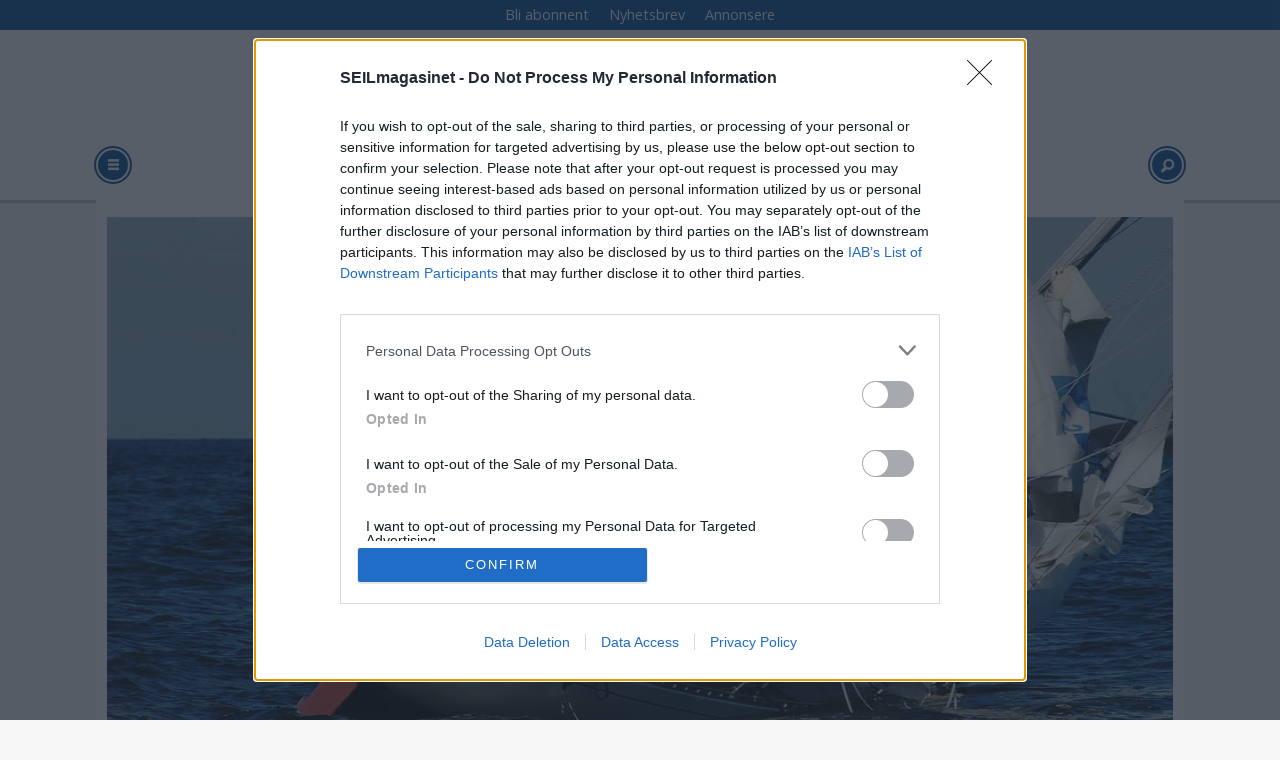

--- FILE ---
content_type: text/html; charset=UTF-8
request_url: https://www.seilmagasinet.no/grunnstoting-navigasjon-og-sjomannskap-redningsselskapet/mange-seilbter-p-grunn-i-sommer/587600
body_size: 25620
content:
<!DOCTYPE html>
<html lang="nb-NO" dir="ltr" class="resp_fonts">

    <head>
                
                <script type="module">
                    import { ClientAPI } from '/view-resources/baseview/public/common/ClientAPI/index.js?v=1768293024-L4';
                    window.labClientAPI = new ClientAPI({
                        pageData: {
                            url: 'https://www.seilmagasinet.no/grunnstoting-navigasjon-og-sjomannskap-redningsselskapet/mange-seilbter-p-grunn-i-sommer/587600',
                            pageType: 'article',
                            pageId: '587600',
                            section: 'navigasjon',
                            title: 'Mange seilb&aring;ter p&aring; grunn i sommer',
                            seotitle: 'Mange seilb&aring;ter p&aring; grunn i sommer',
                            sometitle: 'Mange seilb&aring;ter p&aring; grunn i sommer',
                            description: '&Aring;rets sommer har v&aelig;rt travel for Redningsselskapet. 510 oppdrag p&aring; nasjonal basis utgj&oslash;r en oppgang p&aring; 17 prosent sammenlignet med 2017.',
                            seodescription: '&Aring;rets sommer har v&aelig;rt travel for Redningsselskapet. 510 oppdrag p&aring; nasjonal basis utgj&oslash;r en oppgang p&aring; 17 prosent sammenlignet med 2017.',
                            somedescription: '&Aring;rets sommer har v&aelig;rt travel for Redningsselskapet. 510 oppdrag p&aring; nasjonal basis utgj&oslash;r en oppgang p&aring; 17 prosent sammenlignet med 2017.',
                            device: 'desktop',
                            cmsVersion: '4.2.15',
                            contentLanguage: 'nb-NO',
                            published: '2018-08-15T07:07:00.000Z',
                            tags: ["navigasjon", "grunnstøting", "navigasjon og sjømannskap", "redningsselskapet"],
                            bylines: ["Ole Henrik Nissen-Lie"],
                            site: {
                                domain: 'https://www.seilmagasinet.no',
                                id: '6',
                                alias: 'seilmagasinet'
                            }
                            // Todo: Add paywall info ...
                        },
                        debug: false
                    });
                </script>

                <title>Mange seilb&aring;ter p&aring; grunn i sommer</title>
                <meta name="title" content="Mange seilb&aring;ter p&aring; grunn i sommer">
                <meta name="description" content="&Aring;rets sommer har v&aelig;rt travel for Redningsselskapet. 510 oppdrag p&aring; nasjonal basis utgj&oslash;r en oppgang p&aring; 17 prosent sammenlignet med 2017.">
                <meta http-equiv="Content-Type" content="text/html; charset=utf-8">
                <link rel="canonical" href="https://www.seilmagasinet.no/grunnstoting-navigasjon-og-sjomannskap-redningsselskapet/mange-seilbter-p-grunn-i-sommer/587600">
                <meta name="viewport" content="width=device-width, initial-scale=1">
                
                <meta property="og:type" content="article">
                <meta property="og:title" content="Mange seilb&aring;ter p&aring; grunn i sommer">
                <meta property="og:description" content="&Aring;rets sommer har v&aelig;rt travel for Redningsselskapet. 510 oppdrag p&aring; nasjonal basis utgj&oslash;r en oppgang p&aring; 17 prosent sammenlignet med 2017.">
                <meta property="article:published_time" content="2018-08-15T07:07:00.000Z">
                <meta property="article:modified_time" content="2018-08-15T08:46:23.000Z">
                <meta property="article:author" content="Ole Henrik Nissen-Lie">
                <meta property="article:tag" content="navigasjon">
                <meta property="article:tag" content="grunnstøting">
                <meta property="article:tag" content="navigasjon og sjømannskap">
                <meta property="article:tag" content="redningsselskapet">
                <meta property="og:image" content="https://image.seilmagasinet.no/587607.jpg?imageId=587607&cropw=100.00&croph=100.00&panox=0&panoy=0&panow=100.00&panoh=100.00&width=1200&height=683">
                <meta property="og:image:width" content="1200">
                <meta property="og:image:height" content="684">
                <meta name="twitter:card" content="summary_large_image">
                
                <meta name="twitter:title" content="Mange seilb&aring;ter p&aring; grunn i sommer">
                <meta name="twitter:description" content="&Aring;rets sommer har v&aelig;rt travel for Redningsselskapet. 510 oppdrag p&aring; nasjonal basis utgj&oslash;r en oppgang p&aring; 17 prosent sammenlignet med 2017.">
                <meta name="twitter:image" content="https://image.seilmagasinet.no/587607.jpg?imageId=587607&cropw=100.00&croph=100.00&panox=0&panoy=0&panow=100.00&panoh=100.00&width=1200&height=683">
                <link rel="alternate" type="application/json+oembed" href="https://www.seilmagasinet.no/grunnstoting-navigasjon-og-sjomannskap-redningsselskapet/mange-seilbter-p-grunn-i-sommer/587600?lab_viewport=oembed">

                
                <script src="https://assets.mailmojo.no/sdk.js" data-token="DEE4J2GLQZdZNPhqjaRCHQNX4QrNpa" async></script><script type="text/javascript" async="true">
(function() {
  var host = 'www.seilmagasinet.no';
  var element = document.createElement('script');
  var firstScript = document.getElementsByTagName('script')[0];
  var url = 'https://cmp.inmobi.com'
    .concat('/choice/', 'WBYGMGfWQ-WEa', '/', host, '/choice.js?tag_version=V3');
  var uspTries = 0;
  var uspTriesLimit = 3;
  element.async = true;
  element.type = 'text/javascript';
  element.src = url;

  firstScript.parentNode.insertBefore(element, firstScript);

  function makeStub() {
    var TCF_LOCATOR_NAME = '__tcfapiLocator';
    var queue = [];
    var win = window;
    var cmpFrame;

    function addFrame() {
      var doc = win.document;
      var otherCMP = !!(win.frames[TCF_LOCATOR_NAME]);

      if (!otherCMP) {
        if (doc.body) {
          var iframe = doc.createElement('iframe');

          iframe.style.cssText = 'display:none';
          iframe.name = TCF_LOCATOR_NAME;
          doc.body.appendChild(iframe);
        } else {
          setTimeout(addFrame, 5);
        }
      }
      return !otherCMP;
    }

    function tcfAPIHandler() {
      var gdprApplies;
      var args = arguments;

      if (!args.length) {
        return queue;
      } else if (args[0] === 'setGdprApplies') {
        if (
          args.length > 3 &&
          args[2] === 2 &&
          typeof args[3] === 'boolean'
        ) {
          gdprApplies = args[3];
          if (typeof args[2] === 'function') {
            args[2]('set', true);
          }
        }
      } else if (args[0] === 'ping') {
        var retr = {
          gdprApplies: gdprApplies,
          cmpLoaded: false,
          cmpStatus: 'stub'
        };

        if (typeof args[2] === 'function') {
          args[2](retr);
        }
      } else {
        if(args[0] === 'init' && typeof args[3] === 'object') {
          args[3] = Object.assign(args[3], { tag_version: 'V3' });
        }
        queue.push(args);
      }
    }

    function postMessageEventHandler(event) {
      var msgIsString = typeof event.data === 'string';
      var json = {};

      try {
        if (msgIsString) {
          json = JSON.parse(event.data);
        } else {
          json = event.data;
        }
      } catch (ignore) {}

      var payload = json.__tcfapiCall;

      if (payload) {
        window.__tcfapi(
          payload.command,
          payload.version,
          function(retValue, success) {
            var returnMsg = {
              __tcfapiReturn: {
                returnValue: retValue,
                success: success,
                callId: payload.callId
              }
            };
            if (msgIsString) {
              returnMsg = JSON.stringify(returnMsg);
            }
            if (event && event.source && event.source.postMessage) {
              event.source.postMessage(returnMsg, '*');
            }
          },
          payload.parameter
        );
      }
    }

    while (win) {
      try {
        if (win.frames[TCF_LOCATOR_NAME]) {
          cmpFrame = win;
          break;
        }
      } catch (ignore) {}

      if (win === window.top) {
        break;
      }
      win = win.parent;
    }
    if (!cmpFrame) {
      addFrame();
      win.__tcfapi = tcfAPIHandler;
      win.addEventListener('message', postMessageEventHandler, false);
    }
  };

  makeStub();

  function makeGppStub() {
    const CMP_ID = 10;
    const SUPPORTED_APIS = [
      '2:tcfeuv2',
      '6:uspv1',
      '7:usnatv1',
      '8:usca',
      '9:usvav1',
      '10:uscov1',
      '11:usutv1',
      '12:usctv1'
    ];

    window.__gpp_addFrame = function (n) {
      if (!window.frames[n]) {
        if (document.body) {
          var i = document.createElement("iframe");
          i.style.cssText = "display:none";
          i.name = n;
          document.body.appendChild(i);
        } else {
          window.setTimeout(window.__gpp_addFrame, 10, n);
        }
      }
    };
    window.__gpp_stub = function () {
      var b = arguments;
      __gpp.queue = __gpp.queue || [];
      __gpp.events = __gpp.events || [];

      if (!b.length || (b.length == 1 && b[0] == "queue")) {
        return __gpp.queue;
      }

      if (b.length == 1 && b[0] == "events") {
        return __gpp.events;
      }

      var cmd = b[0];
      var clb = b.length > 1 ? b[1] : null;
      var par = b.length > 2 ? b[2] : null;
      if (cmd === "ping") {
        clb(
          {
            gppVersion: "1.1", // must be “Version.Subversion”, current: “1.1”
            cmpStatus: "stub", // possible values: stub, loading, loaded, error
            cmpDisplayStatus: "hidden", // possible values: hidden, visible, disabled
            signalStatus: "not ready", // possible values: not ready, ready
            supportedAPIs: SUPPORTED_APIS, // list of supported APIs
            cmpId: CMP_ID, // IAB assigned CMP ID, may be 0 during stub/loading
            sectionList: [],
            applicableSections: [-1],
            gppString: "",
            parsedSections: {},
          },
          true
        );
      } else if (cmd === "addEventListener") {
        if (!("lastId" in __gpp)) {
          __gpp.lastId = 0;
        }
        __gpp.lastId++;
        var lnr = __gpp.lastId;
        __gpp.events.push({
          id: lnr,
          callback: clb,
          parameter: par,
        });
        clb(
          {
            eventName: "listenerRegistered",
            listenerId: lnr, // Registered ID of the listener
            data: true, // positive signal
            pingData: {
              gppVersion: "1.1", // must be “Version.Subversion”, current: “1.1”
              cmpStatus: "stub", // possible values: stub, loading, loaded, error
              cmpDisplayStatus: "hidden", // possible values: hidden, visible, disabled
              signalStatus: "not ready", // possible values: not ready, ready
              supportedAPIs: SUPPORTED_APIS, // list of supported APIs
              cmpId: CMP_ID, // list of supported APIs
              sectionList: [],
              applicableSections: [-1],
              gppString: "",
              parsedSections: {},
            },
          },
          true
        );
      } else if (cmd === "removeEventListener") {
        var success = false;
        for (var i = 0; i < __gpp.events.length; i++) {
          if (__gpp.events[i].id == par) {
            __gpp.events.splice(i, 1);
            success = true;
            break;
          }
        }
        clb(
          {
            eventName: "listenerRemoved",
            listenerId: par, // Registered ID of the listener
            data: success, // status info
            pingData: {
              gppVersion: "1.1", // must be “Version.Subversion”, current: “1.1”
              cmpStatus: "stub", // possible values: stub, loading, loaded, error
              cmpDisplayStatus: "hidden", // possible values: hidden, visible, disabled
              signalStatus: "not ready", // possible values: not ready, ready
              supportedAPIs: SUPPORTED_APIS, // list of supported APIs
              cmpId: CMP_ID, // CMP ID
              sectionList: [],
              applicableSections: [-1],
              gppString: "",
              parsedSections: {},
            },
          },
          true
        );
      } else if (cmd === "hasSection") {
        clb(false, true);
      } else if (cmd === "getSection" || cmd === "getField") {
        clb(null, true);
      }
      //queue all other commands
      else {
        __gpp.queue.push([].slice.apply(b));
      }
    };
    window.__gpp_msghandler = function (event) {
      var msgIsString = typeof event.data === "string";
      try {
        var json = msgIsString ? JSON.parse(event.data) : event.data;
      } catch (e) {
        var json = null;
      }
      if (typeof json === "object" && json !== null && "__gppCall" in json) {
        var i = json.__gppCall;
        window.__gpp(
          i.command,
          function (retValue, success) {
            var returnMsg = {
              __gppReturn: {
                returnValue: retValue,
                success: success,
                callId: i.callId,
              },
            };
            event.source.postMessage(msgIsString ? JSON.stringify(returnMsg) : returnMsg, "*");
          },
          "parameter" in i ? i.parameter : null,
          "version" in i ? i.version : "1.1"
        );
      }
    };
    if (!("__gpp" in window) || typeof window.__gpp !== "function") {
      window.__gpp = window.__gpp_stub;
      window.addEventListener("message", window.__gpp_msghandler, false);
      window.__gpp_addFrame("__gppLocator");
    }
  };

  makeGppStub();

  var uspStubFunction = function() {
    var arg = arguments;
    if (typeof window.__uspapi !== uspStubFunction) {
      setTimeout(function() {
        if (typeof window.__uspapi !== 'undefined') {
          window.__uspapi.apply(window.__uspapi, arg);
        }
      }, 500);
    }
  };

  var checkIfUspIsReady = function() {
    uspTries++;
    if (window.__uspapi === uspStubFunction && uspTries < uspTriesLimit) {
      console.warn('USP is not accessible');
    } else {
      clearInterval(uspInterval);
    }
  };

  if (typeof window.__uspapi === 'undefined') {
    window.__uspapi = uspStubFunction;
    var uspInterval = setInterval(checkIfUspIsReady, 6000);
  }
})();
</script>
                
                
                <meta property="og:url" content="https://www.seilmagasinet.no/grunnstoting-navigasjon-og-sjomannskap-redningsselskapet/mange-seilbter-p-grunn-i-sommer/587600">
                        <link type="image/svg+xml" rel="icon" href="/view-resources/dachser2/public/seilmagasinet/favicon.svg">
                        <link type="image/png" rel="icon" sizes="32x32" href="/view-resources/dachser2/public/seilmagasinet/favicon-32x32.png">
                        <link type="image/png" rel="icon" sizes="96x96" href="/view-resources/dachser2/public/seilmagasinet/favicon-96x96.png">
                        <link type="image/png" rel="apple-touch-icon" sizes="120x120" href="/view-resources/dachser2/public/seilmagasinet/favicon-120x120.png">
                        <link type="image/png" rel="apple-touch-icon" sizes="180x180" href="/view-resources/dachser2/public/seilmagasinet/favicon-180x180.png">
                    
                <link rel="stylesheet" href="/view-resources/view/css/grid.css?v=1768293024-L4">
                <link rel="stylesheet" href="/view-resources/view/css/main.css?v=1768293024-L4">
                <link rel="stylesheet" href="/view-resources/view/css/colors.css?v=1768293024-L4">
                <link rel="stylesheet" href="/view-resources/view/css/print.css?v=1768293024-L4" media="print">
                <link rel="stylesheet" href="/view-resources/view/css/foundation-icons/foundation-icons.css?v=1768293024-L4">
                <link rel="stylesheet" href="https://fonts.googleapis.com/css?family=Open+Sans:400,400i,600,600i,700,700i,800,800i?v=1768293024-L4">
                <link rel="stylesheet" href="/view-resources/view/css/site/seilmagasinet.css?v=1768293024-L4">
                <style data-key="background_colors">
                    .bg-primary {background-color: rgb(103, 146, 228);}.bg-primary-dark {background-color: rgb(63, 113, 192);color: #fff;}.bg-primary-darker {background-color: rgb(0, 82, 156);color: #fff;}.bg-primary-light {background-color: rgba(141,181,255,1);}.bg-primary-lighter {background-color: rgb(179, 217, 255);}.bg-secondary {background-color: rgb(207, 0, 6);color: #fff;}.bg-tertiary {background-color: rgb(25, 133, 128);color: #fff;}.bg-tertiary-light {background-color: rgb(124, 182, 177);}.bg-quaternary {background-color: rgb(147, 178, 88);}.bg-quinary {background-color: rgb(214, 194, 172);}.bg-black {background-color: rgb(5, 5, 5);color: #fff;}.bg-white {background-color: rgb(241, 241, 230);}.bg-senary {background-color: rgba(224,98,154,1);}.bg-septenary {background-color: rgba(208, 200, 200, 1);}.bg-octonary {background-color: rgba(255,255,255,1);}@media (max-width: 1023px) { .color_mobile_bg-primary {background-color: rgb(103, 146, 228);}}@media (max-width: 1023px) { .color_mobile_bg-primary-dark {background-color: rgb(63, 113, 192);}}@media (max-width: 1023px) { .color_mobile_bg-primary-darker {background-color: rgb(0, 82, 156);}}@media (max-width: 1023px) { .color_mobile_bg-primary-light {background-color: rgba(141,181,255,1);}}@media (max-width: 1023px) { .color_mobile_bg-primary-lighter {background-color: rgb(179, 217, 255);}}@media (max-width: 1023px) { .color_mobile_bg-secondary {background-color: rgb(207, 0, 6);}}@media (max-width: 1023px) { .color_mobile_bg-tertiary {background-color: rgb(25, 133, 128);}}@media (max-width: 1023px) { .color_mobile_bg-tertiary-light {background-color: rgb(124, 182, 177);}}@media (max-width: 1023px) { .color_mobile_bg-quaternary {background-color: rgb(147, 178, 88);}}@media (max-width: 1023px) { .color_mobile_bg-quinary {background-color: rgb(214, 194, 172);}}@media (max-width: 1023px) { .color_mobile_bg-black {background-color: rgb(5, 5, 5);}}@media (max-width: 1023px) { .color_mobile_bg-white {background-color: rgb(241, 241, 230);}}@media (max-width: 1023px) { .color_mobile_bg-senary {background-color: rgba(224,98,154,1);}}@media (max-width: 1023px) { .color_mobile_bg-septenary {background-color: rgba(208, 200, 200, 1);}}@media (max-width: 1023px) { .color_mobile_bg-octonary {background-color: rgba(255,255,255,1);}}
                </style>
                <style data-key="background_colors_opacity">
                    .bg-primary.op-bg_20 {background-color: rgba(103, 146, 228, 0.2);}.bg-primary.op-bg_40 {background-color: rgba(103, 146, 228, 0.4);}.bg-primary.op-bg_60 {background-color: rgba(103, 146, 228, 0.6);}.bg-primary.op-bg_80 {background-color: rgba(103, 146, 228, 0.8);}.bg-primary-dark.op-bg_20 {background-color: rgba(63, 113, 192, 0.2);color: #fff;}.bg-primary-dark.op-bg_40 {background-color: rgba(63, 113, 192, 0.4);color: #fff;}.bg-primary-dark.op-bg_60 {background-color: rgba(63, 113, 192, 0.6);color: #fff;}.bg-primary-dark.op-bg_80 {background-color: rgba(63, 113, 192, 0.8);color: #fff;}.bg-primary-darker.op-bg_20 {background-color: rgba(0, 82, 156, 0.2);color: #fff;}.bg-primary-darker.op-bg_40 {background-color: rgba(0, 82, 156, 0.4);color: #fff;}.bg-primary-darker.op-bg_60 {background-color: rgba(0, 82, 156, 0.6);color: #fff;}.bg-primary-darker.op-bg_80 {background-color: rgba(0, 82, 156, 0.8);color: #fff;}.bg-primary-light.op-bg_20 {background-color: rgba(141, 181, 255, 0.2);}.bg-primary-light.op-bg_40 {background-color: rgba(141, 181, 255, 0.4);}.bg-primary-light.op-bg_60 {background-color: rgba(141, 181, 255, 0.6);}.bg-primary-light.op-bg_80 {background-color: rgba(141, 181, 255, 0.8);}.bg-primary-lighter.op-bg_20 {background-color: rgba(179, 217, 255, 0.2);}.bg-primary-lighter.op-bg_40 {background-color: rgba(179, 217, 255, 0.4);}.bg-primary-lighter.op-bg_60 {background-color: rgba(179, 217, 255, 0.6);}.bg-primary-lighter.op-bg_80 {background-color: rgba(179, 217, 255, 0.8);}.bg-secondary.op-bg_20 {background-color: rgba(207, 0, 6, 0.2);color: #fff;}.bg-secondary.op-bg_40 {background-color: rgba(207, 0, 6, 0.4);color: #fff;}.bg-secondary.op-bg_60 {background-color: rgba(207, 0, 6, 0.6);color: #fff;}.bg-secondary.op-bg_80 {background-color: rgba(207, 0, 6, 0.8);color: #fff;}.bg-tertiary.op-bg_20 {background-color: rgba(25, 133, 128, 0.2);color: #fff;}.bg-tertiary.op-bg_40 {background-color: rgba(25, 133, 128, 0.4);color: #fff;}.bg-tertiary.op-bg_60 {background-color: rgba(25, 133, 128, 0.6);color: #fff;}.bg-tertiary.op-bg_80 {background-color: rgba(25, 133, 128, 0.8);color: #fff;}.bg-tertiary-light.op-bg_20 {background-color: rgba(124, 182, 177, 0.2);}.bg-tertiary-light.op-bg_40 {background-color: rgba(124, 182, 177, 0.4);}.bg-tertiary-light.op-bg_60 {background-color: rgba(124, 182, 177, 0.6);}.bg-tertiary-light.op-bg_80 {background-color: rgba(124, 182, 177, 0.8);}.bg-quaternary.op-bg_20 {background-color: rgba(147, 178, 88, 0.2);}.bg-quaternary.op-bg_40 {background-color: rgba(147, 178, 88, 0.4);}.bg-quaternary.op-bg_60 {background-color: rgba(147, 178, 88, 0.6);}.bg-quaternary.op-bg_80 {background-color: rgba(147, 178, 88, 0.8);}.bg-quinary.op-bg_20 {background-color: rgba(214, 194, 172, 0.2);}.bg-quinary.op-bg_40 {background-color: rgba(214, 194, 172, 0.4);}.bg-quinary.op-bg_60 {background-color: rgba(214, 194, 172, 0.6);}.bg-quinary.op-bg_80 {background-color: rgba(214, 194, 172, 0.8);}.bg-black.op-bg_20 {background-color: rgba(5, 5, 5, 0.2);color: #fff;}.bg-black.op-bg_40 {background-color: rgba(5, 5, 5, 0.4);color: #fff;}.bg-black.op-bg_60 {background-color: rgba(5, 5, 5, 0.6);color: #fff;}.bg-black.op-bg_80 {background-color: rgba(5, 5, 5, 0.8);color: #fff;}.bg-white.op-bg_20 {background-color: rgba(241, 241, 230, 0.2);}.bg-white.op-bg_40 {background-color: rgba(241, 241, 230, 0.4);}.bg-white.op-bg_60 {background-color: rgba(241, 241, 230, 0.6);}.bg-white.op-bg_80 {background-color: rgba(241, 241, 230, 0.8);}.bg-senary.op-bg_20 {background-color: rgba(224, 98, 154, 0.2);}.bg-senary.op-bg_40 {background-color: rgba(224, 98, 154, 0.4);}.bg-senary.op-bg_60 {background-color: rgba(224, 98, 154, 0.6);}.bg-senary.op-bg_80 {background-color: rgba(224, 98, 154, 0.8);}.bg-septenary.op-bg_20 {background-color: rgba(208, 200, 200, 0.2);}.bg-septenary.op-bg_40 {background-color: rgba(208, 200, 200, 0.4);}.bg-septenary.op-bg_60 {background-color: rgba(208, 200, 200, 0.6);}.bg-septenary.op-bg_80 {background-color: rgba(208, 200, 200, 0.8);}.bg-octonary.op-bg_20 {background-color: rgba(255, 255, 255, 0.2);}.bg-octonary.op-bg_40 {background-color: rgba(255, 255, 255, 0.4);}.bg-octonary.op-bg_60 {background-color: rgba(255, 255, 255, 0.6);}.bg-octonary.op-bg_80 {background-color: rgba(255, 255, 255, 0.8);}@media (max-width: 1023px) { .color_mobile_bg-primary.op-bg_20 {background-color: rgba(103, 146, 228, 0.2);}}@media (max-width: 1023px) { .color_mobile_bg-primary.op-bg_40 {background-color: rgba(103, 146, 228, 0.4);}}@media (max-width: 1023px) { .color_mobile_bg-primary.op-bg_60 {background-color: rgba(103, 146, 228, 0.6);}}@media (max-width: 1023px) { .color_mobile_bg-primary.op-bg_80 {background-color: rgba(103, 146, 228, 0.8);}}@media (max-width: 1023px) { .color_mobile_bg-primary-dark.op-bg_20 {background-color: rgba(63, 113, 192, 0.2);}}@media (max-width: 1023px) { .color_mobile_bg-primary-dark.op-bg_40 {background-color: rgba(63, 113, 192, 0.4);}}@media (max-width: 1023px) { .color_mobile_bg-primary-dark.op-bg_60 {background-color: rgba(63, 113, 192, 0.6);}}@media (max-width: 1023px) { .color_mobile_bg-primary-dark.op-bg_80 {background-color: rgba(63, 113, 192, 0.8);}}@media (max-width: 1023px) { .color_mobile_bg-primary-darker.op-bg_20 {background-color: rgba(0, 82, 156, 0.2);}}@media (max-width: 1023px) { .color_mobile_bg-primary-darker.op-bg_40 {background-color: rgba(0, 82, 156, 0.4);}}@media (max-width: 1023px) { .color_mobile_bg-primary-darker.op-bg_60 {background-color: rgba(0, 82, 156, 0.6);}}@media (max-width: 1023px) { .color_mobile_bg-primary-darker.op-bg_80 {background-color: rgba(0, 82, 156, 0.8);}}@media (max-width: 1023px) { .color_mobile_bg-primary-light.op-bg_20 {background-color: rgba(141, 181, 255, 0.2);}}@media (max-width: 1023px) { .color_mobile_bg-primary-light.op-bg_40 {background-color: rgba(141, 181, 255, 0.4);}}@media (max-width: 1023px) { .color_mobile_bg-primary-light.op-bg_60 {background-color: rgba(141, 181, 255, 0.6);}}@media (max-width: 1023px) { .color_mobile_bg-primary-light.op-bg_80 {background-color: rgba(141, 181, 255, 0.8);}}@media (max-width: 1023px) { .color_mobile_bg-primary-lighter.op-bg_20 {background-color: rgba(179, 217, 255, 0.2);}}@media (max-width: 1023px) { .color_mobile_bg-primary-lighter.op-bg_40 {background-color: rgba(179, 217, 255, 0.4);}}@media (max-width: 1023px) { .color_mobile_bg-primary-lighter.op-bg_60 {background-color: rgba(179, 217, 255, 0.6);}}@media (max-width: 1023px) { .color_mobile_bg-primary-lighter.op-bg_80 {background-color: rgba(179, 217, 255, 0.8);}}@media (max-width: 1023px) { .color_mobile_bg-secondary.op-bg_20 {background-color: rgba(207, 0, 6, 0.2);}}@media (max-width: 1023px) { .color_mobile_bg-secondary.op-bg_40 {background-color: rgba(207, 0, 6, 0.4);}}@media (max-width: 1023px) { .color_mobile_bg-secondary.op-bg_60 {background-color: rgba(207, 0, 6, 0.6);}}@media (max-width: 1023px) { .color_mobile_bg-secondary.op-bg_80 {background-color: rgba(207, 0, 6, 0.8);}}@media (max-width: 1023px) { .color_mobile_bg-tertiary.op-bg_20 {background-color: rgba(25, 133, 128, 0.2);}}@media (max-width: 1023px) { .color_mobile_bg-tertiary.op-bg_40 {background-color: rgba(25, 133, 128, 0.4);}}@media (max-width: 1023px) { .color_mobile_bg-tertiary.op-bg_60 {background-color: rgba(25, 133, 128, 0.6);}}@media (max-width: 1023px) { .color_mobile_bg-tertiary.op-bg_80 {background-color: rgba(25, 133, 128, 0.8);}}@media (max-width: 1023px) { .color_mobile_bg-tertiary-light.op-bg_20 {background-color: rgba(124, 182, 177, 0.2);}}@media (max-width: 1023px) { .color_mobile_bg-tertiary-light.op-bg_40 {background-color: rgba(124, 182, 177, 0.4);}}@media (max-width: 1023px) { .color_mobile_bg-tertiary-light.op-bg_60 {background-color: rgba(124, 182, 177, 0.6);}}@media (max-width: 1023px) { .color_mobile_bg-tertiary-light.op-bg_80 {background-color: rgba(124, 182, 177, 0.8);}}@media (max-width: 1023px) { .color_mobile_bg-quaternary.op-bg_20 {background-color: rgba(147, 178, 88, 0.2);}}@media (max-width: 1023px) { .color_mobile_bg-quaternary.op-bg_40 {background-color: rgba(147, 178, 88, 0.4);}}@media (max-width: 1023px) { .color_mobile_bg-quaternary.op-bg_60 {background-color: rgba(147, 178, 88, 0.6);}}@media (max-width: 1023px) { .color_mobile_bg-quaternary.op-bg_80 {background-color: rgba(147, 178, 88, 0.8);}}@media (max-width: 1023px) { .color_mobile_bg-quinary.op-bg_20 {background-color: rgba(214, 194, 172, 0.2);}}@media (max-width: 1023px) { .color_mobile_bg-quinary.op-bg_40 {background-color: rgba(214, 194, 172, 0.4);}}@media (max-width: 1023px) { .color_mobile_bg-quinary.op-bg_60 {background-color: rgba(214, 194, 172, 0.6);}}@media (max-width: 1023px) { .color_mobile_bg-quinary.op-bg_80 {background-color: rgba(214, 194, 172, 0.8);}}@media (max-width: 1023px) { .color_mobile_bg-black.op-bg_20 {background-color: rgba(5, 5, 5, 0.2);}}@media (max-width: 1023px) { .color_mobile_bg-black.op-bg_40 {background-color: rgba(5, 5, 5, 0.4);}}@media (max-width: 1023px) { .color_mobile_bg-black.op-bg_60 {background-color: rgba(5, 5, 5, 0.6);}}@media (max-width: 1023px) { .color_mobile_bg-black.op-bg_80 {background-color: rgba(5, 5, 5, 0.8);}}@media (max-width: 1023px) { .color_mobile_bg-white.op-bg_20 {background-color: rgba(241, 241, 230, 0.2);}}@media (max-width: 1023px) { .color_mobile_bg-white.op-bg_40 {background-color: rgba(241, 241, 230, 0.4);}}@media (max-width: 1023px) { .color_mobile_bg-white.op-bg_60 {background-color: rgba(241, 241, 230, 0.6);}}@media (max-width: 1023px) { .color_mobile_bg-white.op-bg_80 {background-color: rgba(241, 241, 230, 0.8);}}@media (max-width: 1023px) { .color_mobile_bg-senary.op-bg_20 {background-color: rgba(224, 98, 154, 0.2);}}@media (max-width: 1023px) { .color_mobile_bg-senary.op-bg_40 {background-color: rgba(224, 98, 154, 0.4);}}@media (max-width: 1023px) { .color_mobile_bg-senary.op-bg_60 {background-color: rgba(224, 98, 154, 0.6);}}@media (max-width: 1023px) { .color_mobile_bg-senary.op-bg_80 {background-color: rgba(224, 98, 154, 0.8);}}@media (max-width: 1023px) { .color_mobile_bg-septenary.op-bg_20 {background-color: rgba(208, 200, 200, 0.2);}}@media (max-width: 1023px) { .color_mobile_bg-septenary.op-bg_40 {background-color: rgba(208, 200, 200, 0.4);}}@media (max-width: 1023px) { .color_mobile_bg-septenary.op-bg_60 {background-color: rgba(208, 200, 200, 0.6);}}@media (max-width: 1023px) { .color_mobile_bg-septenary.op-bg_80 {background-color: rgba(208, 200, 200, 0.8);}}@media (max-width: 1023px) { .color_mobile_bg-octonary.op-bg_20 {background-color: rgba(255, 255, 255, 0.2);}}@media (max-width: 1023px) { .color_mobile_bg-octonary.op-bg_40 {background-color: rgba(255, 255, 255, 0.4);}}@media (max-width: 1023px) { .color_mobile_bg-octonary.op-bg_60 {background-color: rgba(255, 255, 255, 0.6);}}@media (max-width: 1023px) { .color_mobile_bg-octonary.op-bg_80 {background-color: rgba(255, 255, 255, 0.8);}}
                </style>
                <style data-key="border_colors">
                    .border-bg-primary {border-color: rgb(103, 146, 228) !important;}.border-bg-primary-dark {border-color: rgb(63, 113, 192) !important;}.border-bg-primary-darker {border-color: rgb(0, 82, 156) !important;}.border-bg-primary-light {border-color: rgba(141,181,255,1) !important;}.border-bg-primary-lighter {border-color: rgb(179, 217, 255) !important;}.border-bg-secondary {border-color: rgb(207, 0, 6) !important;}.border-bg-tertiary {border-color: rgb(25, 133, 128) !important;}.border-bg-tertiary-light {border-color: rgb(124, 182, 177) !important;}.border-bg-quaternary {border-color: rgb(147, 178, 88) !important;}.border-bg-quinary {border-color: rgb(214, 194, 172) !important;}.border-bg-black {border-color: rgb(5, 5, 5) !important;}.border-bg-white {border-color: rgb(241, 241, 230) !important;}.border-bg-senary {border-color: rgba(224,98,154,1) !important;}.border-bg-septenary {border-color: rgba(208, 200, 200, 1) !important;}.border-bg-octonary {border-color: rgba(255,255,255,1) !important;}@media (max-width: 1023px) { .mobile_border-bg-primary {border-color: rgb(103, 146, 228) !important;}}@media (max-width: 1023px) { .mobile_border-bg-primary-dark {border-color: rgb(63, 113, 192) !important;}}@media (max-width: 1023px) { .mobile_border-bg-primary-darker {border-color: rgb(0, 82, 156) !important;}}@media (max-width: 1023px) { .mobile_border-bg-primary-light {border-color: rgba(141,181,255,1) !important;}}@media (max-width: 1023px) { .mobile_border-bg-primary-lighter {border-color: rgb(179, 217, 255) !important;}}@media (max-width: 1023px) { .mobile_border-bg-secondary {border-color: rgb(207, 0, 6) !important;}}@media (max-width: 1023px) { .mobile_border-bg-tertiary {border-color: rgb(25, 133, 128) !important;}}@media (max-width: 1023px) { .mobile_border-bg-tertiary-light {border-color: rgb(124, 182, 177) !important;}}@media (max-width: 1023px) { .mobile_border-bg-quaternary {border-color: rgb(147, 178, 88) !important;}}@media (max-width: 1023px) { .mobile_border-bg-quinary {border-color: rgb(214, 194, 172) !important;}}@media (max-width: 1023px) { .mobile_border-bg-black {border-color: rgb(5, 5, 5) !important;}}@media (max-width: 1023px) { .mobile_border-bg-white {border-color: rgb(241, 241, 230) !important;}}@media (max-width: 1023px) { .mobile_border-bg-senary {border-color: rgba(224,98,154,1) !important;}}@media (max-width: 1023px) { .mobile_border-bg-septenary {border-color: rgba(208, 200, 200, 1) !important;}}@media (max-width: 1023px) { .mobile_border-bg-octonary {border-color: rgba(255,255,255,1) !important;}}
                </style>
                <style data-key="font_colors">
                    .primary {color: rgb(103, 146, 228) !important;}.primary-dark {color: rgb(63, 113, 192) !important;}.primary-darker {color: rgb(0, 82, 156) !important;}.primary-light {color: rgb(141, 181, 255) !important;}.primary-lighter {color: rgb(179, 217, 255) !important;}.secondary {color: rgb(207, 0, 6) !important;}.tertiary {color: rgb(25, 133, 128) !important;}.tertiary-light {color: rgb(124, 182, 177) !important;}.quaternary {color: rgb(147, 178, 88) !important;}.quinary {color: rgb(214, 194, 172) !important;}.black {color: rgb(5, 5, 5) !important;}.white {color: rgb(241, 241, 230) !important;}@media (max-width: 1023px) { .color_mobile_primary {color: rgb(103, 146, 228) !important;}}@media (max-width: 1023px) { .color_mobile_primary-dark {color: rgb(63, 113, 192) !important;}}@media (max-width: 1023px) { .color_mobile_primary-darker {color: rgb(0, 82, 156) !important;}}@media (max-width: 1023px) { .color_mobile_primary-light {color: rgb(141, 181, 255) !important;}}@media (max-width: 1023px) { .color_mobile_primary-lighter {color: rgb(179, 217, 255) !important;}}@media (max-width: 1023px) { .color_mobile_secondary {color: rgb(207, 0, 6) !important;}}@media (max-width: 1023px) { .color_mobile_tertiary {color: rgb(25, 133, 128) !important;}}@media (max-width: 1023px) { .color_mobile_tertiary-light {color: rgb(124, 182, 177) !important;}}@media (max-width: 1023px) { .color_mobile_quaternary {color: rgb(147, 178, 88) !important;}}@media (max-width: 1023px) { .color_mobile_quinary {color: rgb(214, 194, 172) !important;}}@media (max-width: 1023px) { .color_mobile_black {color: rgb(5, 5, 5) !important;}}@media (max-width: 1023px) { .color_mobile_white {color: rgb(241, 241, 230) !important;}}
                </style>
                <style data-key="image_gradient">
                    .image-gradient-bg-primary .img:after {background-image: linear-gradient(to bottom, transparent 50%, rgb(103, 146, 228));content: "";position: absolute;top: 0;left: 0;right: 0;bottom: 0;pointer-events: none;}.image-gradient-bg-primary-dark .img:after {background-image: linear-gradient(to bottom, transparent 50%, rgb(63, 113, 192));content: "";position: absolute;top: 0;left: 0;right: 0;bottom: 0;pointer-events: none;}.image-gradient-bg-primary-darker .img:after {background-image: linear-gradient(to bottom, transparent 50%, rgb(0, 82, 156));content: "";position: absolute;top: 0;left: 0;right: 0;bottom: 0;pointer-events: none;}.image-gradient-bg-primary-light .img:after {background-image: linear-gradient(to bottom, transparent 50%, rgba(141,181,255,1));content: "";position: absolute;top: 0;left: 0;right: 0;bottom: 0;pointer-events: none;}.image-gradient-bg-primary-lighter .img:after {background-image: linear-gradient(to bottom, transparent 50%, rgb(179, 217, 255));content: "";position: absolute;top: 0;left: 0;right: 0;bottom: 0;pointer-events: none;}.image-gradient-bg-secondary .img:after {background-image: linear-gradient(to bottom, transparent 50%, rgb(207, 0, 6));content: "";position: absolute;top: 0;left: 0;right: 0;bottom: 0;pointer-events: none;}.image-gradient-bg-tertiary .img:after {background-image: linear-gradient(to bottom, transparent 50%, rgb(25, 133, 128));content: "";position: absolute;top: 0;left: 0;right: 0;bottom: 0;pointer-events: none;}.image-gradient-bg-tertiary-light .img:after {background-image: linear-gradient(to bottom, transparent 50%, rgb(124, 182, 177));content: "";position: absolute;top: 0;left: 0;right: 0;bottom: 0;pointer-events: none;}.image-gradient-bg-quaternary .img:after {background-image: linear-gradient(to bottom, transparent 50%, rgb(147, 178, 88));content: "";position: absolute;top: 0;left: 0;right: 0;bottom: 0;pointer-events: none;}.image-gradient-bg-quinary .img:after {background-image: linear-gradient(to bottom, transparent 50%, rgb(214, 194, 172));content: "";position: absolute;top: 0;left: 0;right: 0;bottom: 0;pointer-events: none;}.image-gradient-bg-black .img:after {background-image: linear-gradient(to bottom, transparent 50%, rgb(5, 5, 5));content: "";position: absolute;top: 0;left: 0;right: 0;bottom: 0;pointer-events: none;}.image-gradient-bg-white .img:after {background-image: linear-gradient(to bottom, transparent 50%, rgb(241, 241, 230));content: "";position: absolute;top: 0;left: 0;right: 0;bottom: 0;pointer-events: none;}.image-gradient-bg-senary .img:after {background-image: linear-gradient(to bottom, transparent 50%, rgba(224,98,154,1));content: "";position: absolute;top: 0;left: 0;right: 0;bottom: 0;pointer-events: none;}.image-gradient-bg-septenary .img:after {background-image: linear-gradient(to bottom, transparent 50%, rgba(208, 200, 200, 1));content: "";position: absolute;top: 0;left: 0;right: 0;bottom: 0;pointer-events: none;}.image-gradient-bg-octonary .img:after {background-image: linear-gradient(to bottom, transparent 50%, rgba(255,255,255,1));content: "";position: absolute;top: 0;left: 0;right: 0;bottom: 0;pointer-events: none;}@media (max-width: 1023px) { .color_mobile_image-gradient-bg-primary .img:after {background-image: linear-gradient(to bottom, transparent 50%, rgb(103, 146, 228));content: "";position: absolute;top: 0;left: 0;right: 0;bottom: 0;pointer-events: none;}}@media (max-width: 1023px) { .color_mobile_image-gradient-bg-primary-dark .img:after {background-image: linear-gradient(to bottom, transparent 50%, rgb(63, 113, 192));content: "";position: absolute;top: 0;left: 0;right: 0;bottom: 0;pointer-events: none;}}@media (max-width: 1023px) { .color_mobile_image-gradient-bg-primary-darker .img:after {background-image: linear-gradient(to bottom, transparent 50%, rgb(0, 82, 156));content: "";position: absolute;top: 0;left: 0;right: 0;bottom: 0;pointer-events: none;}}@media (max-width: 1023px) { .color_mobile_image-gradient-bg-primary-light .img:after {background-image: linear-gradient(to bottom, transparent 50%, rgba(141,181,255,1));content: "";position: absolute;top: 0;left: 0;right: 0;bottom: 0;pointer-events: none;}}@media (max-width: 1023px) { .color_mobile_image-gradient-bg-primary-lighter .img:after {background-image: linear-gradient(to bottom, transparent 50%, rgb(179, 217, 255));content: "";position: absolute;top: 0;left: 0;right: 0;bottom: 0;pointer-events: none;}}@media (max-width: 1023px) { .color_mobile_image-gradient-bg-secondary .img:after {background-image: linear-gradient(to bottom, transparent 50%, rgb(207, 0, 6));content: "";position: absolute;top: 0;left: 0;right: 0;bottom: 0;pointer-events: none;}}@media (max-width: 1023px) { .color_mobile_image-gradient-bg-tertiary .img:after {background-image: linear-gradient(to bottom, transparent 50%, rgb(25, 133, 128));content: "";position: absolute;top: 0;left: 0;right: 0;bottom: 0;pointer-events: none;}}@media (max-width: 1023px) { .color_mobile_image-gradient-bg-tertiary-light .img:after {background-image: linear-gradient(to bottom, transparent 50%, rgb(124, 182, 177));content: "";position: absolute;top: 0;left: 0;right: 0;bottom: 0;pointer-events: none;}}@media (max-width: 1023px) { .color_mobile_image-gradient-bg-quaternary .img:after {background-image: linear-gradient(to bottom, transparent 50%, rgb(147, 178, 88));content: "";position: absolute;top: 0;left: 0;right: 0;bottom: 0;pointer-events: none;}}@media (max-width: 1023px) { .color_mobile_image-gradient-bg-quinary .img:after {background-image: linear-gradient(to bottom, transparent 50%, rgb(214, 194, 172));content: "";position: absolute;top: 0;left: 0;right: 0;bottom: 0;pointer-events: none;}}@media (max-width: 1023px) { .color_mobile_image-gradient-bg-black .img:after {background-image: linear-gradient(to bottom, transparent 50%, rgb(5, 5, 5));content: "";position: absolute;top: 0;left: 0;right: 0;bottom: 0;pointer-events: none;}}@media (max-width: 1023px) { .color_mobile_image-gradient-bg-white .img:after {background-image: linear-gradient(to bottom, transparent 50%, rgb(241, 241, 230));content: "";position: absolute;top: 0;left: 0;right: 0;bottom: 0;pointer-events: none;}}@media (max-width: 1023px) { .color_mobile_image-gradient-bg-senary .img:after {background-image: linear-gradient(to bottom, transparent 50%, rgba(224,98,154,1));content: "";position: absolute;top: 0;left: 0;right: 0;bottom: 0;pointer-events: none;}}@media (max-width: 1023px) { .color_mobile_image-gradient-bg-septenary .img:after {background-image: linear-gradient(to bottom, transparent 50%, rgba(208, 200, 200, 1));content: "";position: absolute;top: 0;left: 0;right: 0;bottom: 0;pointer-events: none;}}@media (max-width: 1023px) { .color_mobile_image-gradient-bg-octonary .img:after {background-image: linear-gradient(to bottom, transparent 50%, rgba(255,255,255,1));content: "";position: absolute;top: 0;left: 0;right: 0;bottom: 0;pointer-events: none;}}.image-gradient-bg-primary.image-gradient-left .img:after {background-image: linear-gradient(to left, transparent 50%, rgb(103, 146, 228));}.image-gradient-bg-primary-dark.image-gradient-left .img:after {background-image: linear-gradient(to left, transparent 50%, rgb(63, 113, 192));}.image-gradient-bg-primary-darker.image-gradient-left .img:after {background-image: linear-gradient(to left, transparent 50%, rgb(0, 82, 156));}.image-gradient-bg-primary-light.image-gradient-left .img:after {background-image: linear-gradient(to left, transparent 50%, rgba(141,181,255,1));}.image-gradient-bg-primary-lighter.image-gradient-left .img:after {background-image: linear-gradient(to left, transparent 50%, rgb(179, 217, 255));}.image-gradient-bg-secondary.image-gradient-left .img:after {background-image: linear-gradient(to left, transparent 50%, rgb(207, 0, 6));}.image-gradient-bg-tertiary.image-gradient-left .img:after {background-image: linear-gradient(to left, transparent 50%, rgb(25, 133, 128));}.image-gradient-bg-tertiary-light.image-gradient-left .img:after {background-image: linear-gradient(to left, transparent 50%, rgb(124, 182, 177));}.image-gradient-bg-quaternary.image-gradient-left .img:after {background-image: linear-gradient(to left, transparent 50%, rgb(147, 178, 88));}.image-gradient-bg-quinary.image-gradient-left .img:after {background-image: linear-gradient(to left, transparent 50%, rgb(214, 194, 172));}.image-gradient-bg-black.image-gradient-left .img:after {background-image: linear-gradient(to left, transparent 50%, rgb(5, 5, 5));}.image-gradient-bg-white.image-gradient-left .img:after {background-image: linear-gradient(to left, transparent 50%, rgb(241, 241, 230));}.image-gradient-bg-senary.image-gradient-left .img:after {background-image: linear-gradient(to left, transparent 50%, rgba(224,98,154,1));}.image-gradient-bg-septenary.image-gradient-left .img:after {background-image: linear-gradient(to left, transparent 50%, rgba(208, 200, 200, 1));}.image-gradient-bg-octonary.image-gradient-left .img:after {background-image: linear-gradient(to left, transparent 50%, rgba(255,255,255,1));}@media (max-width: 1023px) { .color_mobile_image-gradient-bg-primary.image-gradient-left .img:after {background-image: linear-gradient(to left, transparent 50%, rgb(103, 146, 228));}}@media (max-width: 1023px) { .color_mobile_image-gradient-bg-primary-dark.image-gradient-left .img:after {background-image: linear-gradient(to left, transparent 50%, rgb(63, 113, 192));}}@media (max-width: 1023px) { .color_mobile_image-gradient-bg-primary-darker.image-gradient-left .img:after {background-image: linear-gradient(to left, transparent 50%, rgb(0, 82, 156));}}@media (max-width: 1023px) { .color_mobile_image-gradient-bg-primary-light.image-gradient-left .img:after {background-image: linear-gradient(to left, transparent 50%, rgba(141,181,255,1));}}@media (max-width: 1023px) { .color_mobile_image-gradient-bg-primary-lighter.image-gradient-left .img:after {background-image: linear-gradient(to left, transparent 50%, rgb(179, 217, 255));}}@media (max-width: 1023px) { .color_mobile_image-gradient-bg-secondary.image-gradient-left .img:after {background-image: linear-gradient(to left, transparent 50%, rgb(207, 0, 6));}}@media (max-width: 1023px) { .color_mobile_image-gradient-bg-tertiary.image-gradient-left .img:after {background-image: linear-gradient(to left, transparent 50%, rgb(25, 133, 128));}}@media (max-width: 1023px) { .color_mobile_image-gradient-bg-tertiary-light.image-gradient-left .img:after {background-image: linear-gradient(to left, transparent 50%, rgb(124, 182, 177));}}@media (max-width: 1023px) { .color_mobile_image-gradient-bg-quaternary.image-gradient-left .img:after {background-image: linear-gradient(to left, transparent 50%, rgb(147, 178, 88));}}@media (max-width: 1023px) { .color_mobile_image-gradient-bg-quinary.image-gradient-left .img:after {background-image: linear-gradient(to left, transparent 50%, rgb(214, 194, 172));}}@media (max-width: 1023px) { .color_mobile_image-gradient-bg-black.image-gradient-left .img:after {background-image: linear-gradient(to left, transparent 50%, rgb(5, 5, 5));}}@media (max-width: 1023px) { .color_mobile_image-gradient-bg-white.image-gradient-left .img:after {background-image: linear-gradient(to left, transparent 50%, rgb(241, 241, 230));}}@media (max-width: 1023px) { .color_mobile_image-gradient-bg-senary.image-gradient-left .img:after {background-image: linear-gradient(to left, transparent 50%, rgba(224,98,154,1));}}@media (max-width: 1023px) { .color_mobile_image-gradient-bg-septenary.image-gradient-left .img:after {background-image: linear-gradient(to left, transparent 50%, rgba(208, 200, 200, 1));}}@media (max-width: 1023px) { .color_mobile_image-gradient-bg-octonary.image-gradient-left .img:after {background-image: linear-gradient(to left, transparent 50%, rgba(255,255,255,1));}}.image-gradient-bg-primary.image-gradient-right .img:after {background-image: linear-gradient(to right, transparent 50%, rgb(103, 146, 228));}.image-gradient-bg-primary-dark.image-gradient-right .img:after {background-image: linear-gradient(to right, transparent 50%, rgb(63, 113, 192));}.image-gradient-bg-primary-darker.image-gradient-right .img:after {background-image: linear-gradient(to right, transparent 50%, rgb(0, 82, 156));}.image-gradient-bg-primary-light.image-gradient-right .img:after {background-image: linear-gradient(to right, transparent 50%, rgba(141,181,255,1));}.image-gradient-bg-primary-lighter.image-gradient-right .img:after {background-image: linear-gradient(to right, transparent 50%, rgb(179, 217, 255));}.image-gradient-bg-secondary.image-gradient-right .img:after {background-image: linear-gradient(to right, transparent 50%, rgb(207, 0, 6));}.image-gradient-bg-tertiary.image-gradient-right .img:after {background-image: linear-gradient(to right, transparent 50%, rgb(25, 133, 128));}.image-gradient-bg-tertiary-light.image-gradient-right .img:after {background-image: linear-gradient(to right, transparent 50%, rgb(124, 182, 177));}.image-gradient-bg-quaternary.image-gradient-right .img:after {background-image: linear-gradient(to right, transparent 50%, rgb(147, 178, 88));}.image-gradient-bg-quinary.image-gradient-right .img:after {background-image: linear-gradient(to right, transparent 50%, rgb(214, 194, 172));}.image-gradient-bg-black.image-gradient-right .img:after {background-image: linear-gradient(to right, transparent 50%, rgb(5, 5, 5));}.image-gradient-bg-white.image-gradient-right .img:after {background-image: linear-gradient(to right, transparent 50%, rgb(241, 241, 230));}.image-gradient-bg-senary.image-gradient-right .img:after {background-image: linear-gradient(to right, transparent 50%, rgba(224,98,154,1));}.image-gradient-bg-septenary.image-gradient-right .img:after {background-image: linear-gradient(to right, transparent 50%, rgba(208, 200, 200, 1));}.image-gradient-bg-octonary.image-gradient-right .img:after {background-image: linear-gradient(to right, transparent 50%, rgba(255,255,255,1));}@media (max-width: 1023px) { .color_mobile_image-gradient-bg-primary.image-gradient-right .img:after {background-image: linear-gradient(to right, transparent 50%, rgb(103, 146, 228));}}@media (max-width: 1023px) { .color_mobile_image-gradient-bg-primary-dark.image-gradient-right .img:after {background-image: linear-gradient(to right, transparent 50%, rgb(63, 113, 192));}}@media (max-width: 1023px) { .color_mobile_image-gradient-bg-primary-darker.image-gradient-right .img:after {background-image: linear-gradient(to right, transparent 50%, rgb(0, 82, 156));}}@media (max-width: 1023px) { .color_mobile_image-gradient-bg-primary-light.image-gradient-right .img:after {background-image: linear-gradient(to right, transparent 50%, rgba(141,181,255,1));}}@media (max-width: 1023px) { .color_mobile_image-gradient-bg-primary-lighter.image-gradient-right .img:after {background-image: linear-gradient(to right, transparent 50%, rgb(179, 217, 255));}}@media (max-width: 1023px) { .color_mobile_image-gradient-bg-secondary.image-gradient-right .img:after {background-image: linear-gradient(to right, transparent 50%, rgb(207, 0, 6));}}@media (max-width: 1023px) { .color_mobile_image-gradient-bg-tertiary.image-gradient-right .img:after {background-image: linear-gradient(to right, transparent 50%, rgb(25, 133, 128));}}@media (max-width: 1023px) { .color_mobile_image-gradient-bg-tertiary-light.image-gradient-right .img:after {background-image: linear-gradient(to right, transparent 50%, rgb(124, 182, 177));}}@media (max-width: 1023px) { .color_mobile_image-gradient-bg-quaternary.image-gradient-right .img:after {background-image: linear-gradient(to right, transparent 50%, rgb(147, 178, 88));}}@media (max-width: 1023px) { .color_mobile_image-gradient-bg-quinary.image-gradient-right .img:after {background-image: linear-gradient(to right, transparent 50%, rgb(214, 194, 172));}}@media (max-width: 1023px) { .color_mobile_image-gradient-bg-black.image-gradient-right .img:after {background-image: linear-gradient(to right, transparent 50%, rgb(5, 5, 5));}}@media (max-width: 1023px) { .color_mobile_image-gradient-bg-white.image-gradient-right .img:after {background-image: linear-gradient(to right, transparent 50%, rgb(241, 241, 230));}}@media (max-width: 1023px) { .color_mobile_image-gradient-bg-senary.image-gradient-right .img:after {background-image: linear-gradient(to right, transparent 50%, rgba(224,98,154,1));}}@media (max-width: 1023px) { .color_mobile_image-gradient-bg-septenary.image-gradient-right .img:after {background-image: linear-gradient(to right, transparent 50%, rgba(208, 200, 200, 1));}}@media (max-width: 1023px) { .color_mobile_image-gradient-bg-octonary.image-gradient-right .img:after {background-image: linear-gradient(to right, transparent 50%, rgba(255,255,255,1));}}.image-gradient-bg-primary.image-gradient-top .img:after {background-image: linear-gradient(to top, transparent 50%, rgb(103, 146, 228));}.image-gradient-bg-primary-dark.image-gradient-top .img:after {background-image: linear-gradient(to top, transparent 50%, rgb(63, 113, 192));}.image-gradient-bg-primary-darker.image-gradient-top .img:after {background-image: linear-gradient(to top, transparent 50%, rgb(0, 82, 156));}.image-gradient-bg-primary-light.image-gradient-top .img:after {background-image: linear-gradient(to top, transparent 50%, rgba(141,181,255,1));}.image-gradient-bg-primary-lighter.image-gradient-top .img:after {background-image: linear-gradient(to top, transparent 50%, rgb(179, 217, 255));}.image-gradient-bg-secondary.image-gradient-top .img:after {background-image: linear-gradient(to top, transparent 50%, rgb(207, 0, 6));}.image-gradient-bg-tertiary.image-gradient-top .img:after {background-image: linear-gradient(to top, transparent 50%, rgb(25, 133, 128));}.image-gradient-bg-tertiary-light.image-gradient-top .img:after {background-image: linear-gradient(to top, transparent 50%, rgb(124, 182, 177));}.image-gradient-bg-quaternary.image-gradient-top .img:after {background-image: linear-gradient(to top, transparent 50%, rgb(147, 178, 88));}.image-gradient-bg-quinary.image-gradient-top .img:after {background-image: linear-gradient(to top, transparent 50%, rgb(214, 194, 172));}.image-gradient-bg-black.image-gradient-top .img:after {background-image: linear-gradient(to top, transparent 50%, rgb(5, 5, 5));}.image-gradient-bg-white.image-gradient-top .img:after {background-image: linear-gradient(to top, transparent 50%, rgb(241, 241, 230));}.image-gradient-bg-senary.image-gradient-top .img:after {background-image: linear-gradient(to top, transparent 50%, rgba(224,98,154,1));}.image-gradient-bg-septenary.image-gradient-top .img:after {background-image: linear-gradient(to top, transparent 50%, rgba(208, 200, 200, 1));}.image-gradient-bg-octonary.image-gradient-top .img:after {background-image: linear-gradient(to top, transparent 50%, rgba(255,255,255,1));}@media (max-width: 1023px) { .color_mobile_image-gradient-bg-primary.image-gradient-top .img:after {background-image: linear-gradient(to top, transparent 50%, rgb(103, 146, 228));}}@media (max-width: 1023px) { .color_mobile_image-gradient-bg-primary-dark.image-gradient-top .img:after {background-image: linear-gradient(to top, transparent 50%, rgb(63, 113, 192));}}@media (max-width: 1023px) { .color_mobile_image-gradient-bg-primary-darker.image-gradient-top .img:after {background-image: linear-gradient(to top, transparent 50%, rgb(0, 82, 156));}}@media (max-width: 1023px) { .color_mobile_image-gradient-bg-primary-light.image-gradient-top .img:after {background-image: linear-gradient(to top, transparent 50%, rgba(141,181,255,1));}}@media (max-width: 1023px) { .color_mobile_image-gradient-bg-primary-lighter.image-gradient-top .img:after {background-image: linear-gradient(to top, transparent 50%, rgb(179, 217, 255));}}@media (max-width: 1023px) { .color_mobile_image-gradient-bg-secondary.image-gradient-top .img:after {background-image: linear-gradient(to top, transparent 50%, rgb(207, 0, 6));}}@media (max-width: 1023px) { .color_mobile_image-gradient-bg-tertiary.image-gradient-top .img:after {background-image: linear-gradient(to top, transparent 50%, rgb(25, 133, 128));}}@media (max-width: 1023px) { .color_mobile_image-gradient-bg-tertiary-light.image-gradient-top .img:after {background-image: linear-gradient(to top, transparent 50%, rgb(124, 182, 177));}}@media (max-width: 1023px) { .color_mobile_image-gradient-bg-quaternary.image-gradient-top .img:after {background-image: linear-gradient(to top, transparent 50%, rgb(147, 178, 88));}}@media (max-width: 1023px) { .color_mobile_image-gradient-bg-quinary.image-gradient-top .img:after {background-image: linear-gradient(to top, transparent 50%, rgb(214, 194, 172));}}@media (max-width: 1023px) { .color_mobile_image-gradient-bg-black.image-gradient-top .img:after {background-image: linear-gradient(to top, transparent 50%, rgb(5, 5, 5));}}@media (max-width: 1023px) { .color_mobile_image-gradient-bg-white.image-gradient-top .img:after {background-image: linear-gradient(to top, transparent 50%, rgb(241, 241, 230));}}@media (max-width: 1023px) { .color_mobile_image-gradient-bg-senary.image-gradient-top .img:after {background-image: linear-gradient(to top, transparent 50%, rgba(224,98,154,1));}}@media (max-width: 1023px) { .color_mobile_image-gradient-bg-septenary.image-gradient-top .img:after {background-image: linear-gradient(to top, transparent 50%, rgba(208, 200, 200, 1));}}@media (max-width: 1023px) { .color_mobile_image-gradient-bg-octonary.image-gradient-top .img:after {background-image: linear-gradient(to top, transparent 50%, rgba(255,255,255,1));}}
                </style>
                <style data-key="custom_css_variables">
                :root {
                    --lab_page_width: 1088px;
                    --lab_columns_gutter: 11px;
                    --space-top: ;
                    --space-top-adnuntiusAd: 120;
                }

                @media(max-width: 767px) {
                    :root {
                        --lab_columns_gutter: 10px;
                    }
                }

                @media(min-width: 767px) {
                    :root {
                    }
                }
                </style>
<script src="/view-resources/public/common/JWTCookie.js?v=1768293024-L4"></script>
<script src="/view-resources/public/common/Paywall.js?v=1768293024-L4"></script>
                <script>
                window.Dac = window.Dac || {};
                (function () {
                    if (navigator) {
                        window.Dac.clientData = {
                            language: navigator.language,
                            userAgent: navigator.userAgent,
                            innerWidth: window.innerWidth,
                            innerHeight: window.innerHeight,
                            deviceByMediaQuery: getDeviceByMediaQuery(),
                            labDevice: 'desktop', // Device from labrador
                            device: 'desktop', // Device from varnish
                            paywall: {
                                isAuthenticated: isPaywallAuthenticated(),
                                toggleAuthenticatedContent: toggleAuthenticatedContent,
                                requiredProducts: [],
                            },
                            page: {
                                id: '587600',
                                extId: 'NMF_EasyPublish-50903'
                            },
                            siteAlias: 'seilmagasinet',
                            debug: window.location.href.includes('debug=1')
                        };
                        function getDeviceByMediaQuery() {
                            if (window.matchMedia('(max-width: 767px)').matches) return 'mobile';
                            if (window.matchMedia('(max-width: 1023px)').matches) return 'tablet';
                            return 'desktop';
                        }

                        function isPaywallAuthenticated() {
                            if (window.Dac && window.Dac.JWTCookie) {
                                var JWTCookie = new Dac.JWTCookie({ debug: false });
                                return JWTCookie.isAuthenticated();
                            }
                            return false;
                        }

                        function toggleAuthenticatedContent(settings) {
                            if (!window.Dac || !window.Dac.Paywall) {
                                return;
                            }
                            var Paywall = new Dac.Paywall();
                            var updateDOM = Paywall.updateDOM;

                            if(settings && settings.displayUserName) {
                                var userName = Paywall.getUserName().then((userName) => {
                                    updateDOM(userName !== false, userName, settings.optionalGreetingText);
                                });
                            } else {
                                updateDOM(window.Dac.clientData.paywall.isAuthenticated);
                            }
                        }
                    }
                }());
                </script>

                    <script type="module" src="/view-resources/baseview/public/common/baseview/moduleHandlers.js?v=1768293024-L4" data-cookieconsent="ignore"></script>
<!-- DataLayer -->
<script>
    if (window.Dac && window.Dac.JWTCookie) {
        var JWTCookie = new Dac.JWTCookie({
            debug: false
        });
    }

    var dataLayerData = {};

        dataLayerData['topics'] = 'navigasjon,grunnstøting,navigasjon og sjømannskap,redningsselskapet';
        dataLayerData['mainTopic'] = 'navigasjon';
    if(JWTCookie) {
        var cookieValue = JWTCookie.get('sub');
        if(cookieValue)
            dataLayerData['MVSubId'] = cookieValue;
    }
        dataLayerData['articleId'] = '587600';
        dataLayerData['articleTitle'] = 'Mange seilb&aring;ter p&aring; grunn i sommer';
        dataLayerData['articleSubtitle'] = '&Aring;rets sommer har v&aelig;rt travel for Redningsselskapet. 510 oppdrag p&aring; nasjonal basis utgj&oslash;r en oppgang p&aring; 17 prosent sammenlignet med 2017.';
        dataLayerData['authorName'] = 'Development, Localhost';
        dataLayerData['articlePublished'] = '1534316820';
        dataLayerData['articlePublishedUrl'] = '/grunnstoting-navigasjon-og-sjomannskap-redningsselskapet/mange-seilbter-p-grunn-i-sommer/587600';
        dataLayerData['paywallActive'] = 'true';
        dataLayerData['paywallHasAccess'] = 'true';
    if(JWTCookie) {
        var cookieValue = JWTCookie.get('sub');
        if(cookieValue)
            dataLayerData['uniqueId'] = cookieValue;
    }

    dataLayer = [dataLayerData];
</script><!-- Global site tag (gtag.js) - Google Analytics -->
<script async src="https://www.googletagmanager.com/gtag/js?id=G-P9Q5S7EHM6"></script>
<script>
    window.dataLayer = window.dataLayer || [];
    function gtag(){dataLayer.push(arguments);}
    gtag('js', new Date());
    gtag('config', 'G-P9Q5S7EHM6');
</script><!-- Google Tag Manager -->
<script>
    window.dataLayer = window.dataLayer || [];
</script>
<script>(function(w,d,s,l,i){w[l]=w[l]||[];w[l].push({'gtm.start':
new Date().getTime(),event:'gtm.js'});var f=d.getElementsByTagName(s)[0],
j=d.createElement(s),dl=l!='dataLayer'?'&l='+l:'';j.async=true;j.src=
'https://www.googletagmanager.com/gtm.js?id='+i+dl;f.parentNode.insertBefore(j,f);
})(window,document,'script','dataLayer','GTM-P95MLR');</script>
<script src="https://t.atmng.io/fag_pressen/39KYRwuQy.prod.js" async></script>

                            <script>
                                var adn_kv = adn_kv || [];
                                adn_kv.push({ "tags": ["navigasjon", "grunnstøting", "navigasjon og sjømannskap", "redningsselskapet"] });

                                var handleAsTablet = (Dac.clientData.device === 'tablet' || Dac.clientData.innerWidth < 1316);
                                var adUnits = [];
                                if (!(handleAsTablet && '' === 'true')) {
                                    adUnits.push('000000000000065f');
                                }
                                if (!(handleAsTablet && '' === 'true')) {
                                    adUnits.push('0000000000000661');
                                }
                                if (!(handleAsTablet && 'true' === 'true')) {
                                    adUnits.push('000000000027cee4');
                                }
                                if (!(handleAsTablet && 'true' === 'true')) {
                                    adUnits.push('000000000027cee3');
                                }
                                if (!(handleAsTablet && '' === 'true')) {
                                    adUnits.push('0000000000000666');
                                }
                                if (!(handleAsTablet && '' === 'true')) {
                                    adUnits.push('0000000000054f7e');
                                }

                                var adnMeta = {
                                    kv: adn_kv,
                                    adUnits: adUnits
                                }

                                if (window.ck != null && typeof window.ck.hasGid === 'function' && window.ck.hasGid()) {
                                    adnMeta.userId = window.ck.hasGid();
                                }
                            </script>
                <style id="css_variables"></style>
                <script>
                    window.dachserData = {
                        _data: {},
                        _instances: {},
                        get: function(key) {
                            return dachserData._data[key] || null;
                        },
                        set: function(key, value) {
                            dachserData._data[key] = value;
                        },
                        push: function(key, value) {
                            if (!dachserData._data[key]) {
                                dachserData._data[key] = [];
                            }
                            dachserData._data[key].push(value);
                        },
                        setInstance: function(key, identifier, instance) {
                            if (!dachserData._instances[key]) {
                                dachserData._instances[key] = {};
                            }
                            dachserData._instances[key][identifier] = instance;
                        },
                        getInstance: function(key, identifier) {
                            return dachserData._instances[key] ? dachserData._instances[key][identifier] || null : null;
                        },
                        reflow: () => {}
                    };
                </script>
                

                <script type="application/ld+json">
                [{"@context":"http://schema.org","@type":"WebSite","name":"SEILmagasinet","url":"https://www.seilmagasinet.no"},{"@context":"https://schema.org","@type":"NewsArticle","headline":"Mange seilb&aring;ter p&aring; grunn i sommer","description":"&Aring;rets sommer har v&aelig;rt travel for Redningsselskapet. 510 oppdrag p&aring; nasjonal basis utgj&oslash;r en oppgang p&aring; 17 prosent sammenlignet med 2017.","mainEntityOfPage":{"@id":"https://www.seilmagasinet.no/grunnstoting-navigasjon-og-sjomannskap-redningsselskapet/mange-seilbter-p-grunn-i-sommer/587600"},"availableLanguage":[{"@type":"Language","alternateName":"nb-NO"}],"image":["https://image.seilmagasinet.no/?imageId=587607&width=1200"],"keywords":"navigasjon, grunnstøting, navigasjon og sjømannskap, redningsselskapet","author":[{"@type":"Person","name":"Ole Henrik Nissen-Lie","email":"ole@batliv.no"}],"publisher":{"@type":"Organization","name":"SEILmagasinet","logo":{"@type":"ImageObject","url":"/view-resources/dachser2/public/seilmagasinet/logo_seilmagasinet.svg"}},"datePublished":"2018-08-15T07:07:00.000Z","dateModified":"2018-08-15T08:46:23.000Z"}]
                </script>                
                
                
                



        <meta property="article:section" content="navigasjon">
<script>
var k5aMeta = { "paid": 0, "author": ["Ole Henrik Nissen-Lie"], "tag": ["navigasjon", "grunnstøting", "navigasjon og sjømannskap", "redningsselskapet"], "title": "Mange seilb&aring;ter p&aring; grunn i sommer", "teasertitle": "Mange seilb&aring;ter p&aring; grunn i sommer", "kicker": "", "url": "https://www.seilmagasinet.no/a/587600", "login": (Dac.clientData.paywall.isAuthenticated ? 1 : 0), "subscriber": (Dac.clientData.paywall.isAuthenticated ? 1 : 0), "subscriberId": (Dac.clientData.subscriberId ? `"${ Dac.clientData.subscriberId }"` : "") };
</script>
                <script src="//cl.k5a.io/6156b8c81b4d741e051f44c2.js" async></script>

                <script src="//cl.k5a.io/60ae49163984713a036f5c02.js" async></script>

        <style>
            :root {
                
                
            }
        </style>
        
        
    </head>

    <body class="l4 article site_seilmagasinet section_navigasjon"
        
        
        >

<!-- Google Tag Manager (noscript) -->
<noscript><iframe src="https://www.googletagmanager.com/ns.html?id=GTM-P95MLR"
height="0" width="0" style="display:none;visibility:hidden"></iframe></noscript>
<!-- End Google Tag Manager (noscript) -->        
        <script>
        document.addEventListener("DOMContentLoaded", (event) => {
            setScrollbarWidth();
            window.addEventListener('resize', setScrollbarWidth);
        });
        function setScrollbarWidth() {
            const root = document.querySelector(':root');
            const width = (window.innerWidth - document.body.offsetWidth < 21) ? window.innerWidth - document.body.offsetWidth : 15;
            root.style.setProperty('--lab-scrollbar-width', `${ width }px`);
        }
        </script>

        
        <a href="#main" class="skip-link">Jump to main content</a>

        <header id="page" class="customHeader">
    <div class="top">
            <nav class="navigation topBarMenu">
            	<ul>
            		<li class="">
            			<a href="https://www.seilmagasinet.no/abonnement" target="_self" >Bli abonnent</a>
            		</li>
            		<li class="">
            			<a href="https://www.seilmagasinet.no/nyhetsbrev" target="_self" >Nyhetsbrev</a>
            		</li>
            		<li class="">
            			<a href="https://www.seilmagasinet.no/annonser" target="_self" >Annonsere</a>
            		</li>
            	</ul>
            </nav>    </div>
    <div class="middle">
        <div class="logo">
            <a href="https:&#x2F;&#x2F;seilmagasinet.no">
                <img src="&#x2F;view-resources&#x2F;dachser2&#x2F;public&#x2F;seilmagasinet&#x2F;logo_seilmagasinet.svg" width="121" height="80" alt="Seilmagasinet.no" />
            </a>
        </div>
    </div>
    <div class="bottom row large-12 small-12">
        <div class="dropdown">
            <span id="hamburger" class="fi-list"></span>
            <div id="hamburger-content" class="content dac-hidden">
                <div class="mobile">
                        <nav class="navigation mainMenu">
                        	<ul>
                        		<li class="">
                        			<a href="https://www.seilmagasinet.no/seilbater" target="_self" >Seilbåter</a>
                        		</li>
                        		<li class="">
                        			<a href="https://www.seilmagasinet.no/batliv" target="_self" >Praktisk</a>
                        		</li>
                        		<li class="">
                        			<a href="https://www.seilmagasinet.no/havner" target="_self" >Seiltur</a>
                        		</li>
                        		<li class="">
                        			<a href="https://www.seilmagasinet.no/navigasjon" target="_self" >Sjømannskap</a>
                        		</li>
                        		<li class="">
                        			<a href="https://testguide.seilmagasinet.no/guide.php" target="_blank" >Tester</a>
                        		</li>
                        		<li class="">
                        			<a href="https://www.seilmagasinet.no/magasinarkiv" target="_self" >Arkiv</a>
                        		</li>
                        		<li class="">
                        			<a href="https://www.seilmagasinet.no/video" target="_self" >Video</a>
                        		</li>
                        		<li class="dac-paywall-authenticated login-btn">
                        			<a href="https://selfservice.mediaconnect.no/?client_id=selfservice.seilmagasinet" target="_self" >Min side</a>
                        		</li>
                        		<li class="dac-paywall-authenticated">
                        			<a href="https://api.seilmagasinet.no/paywall/logout?&siteAlias=seilmagasinet&&siteId=6&contentUrl=https%3A%2F%2Fwww.seilmagasinet.no%2F" target="_self" >Logg ut</a>
                        		</li>
                        		<li class="dac-paywall-not-authenticated login-btn">
                        			<a href="https://api.seilmagasinet.no/paywall/login?&siteAlias=seilmagasinet&&siteId=6&contentUrl=https%3A%2F%2Fwww.seilmagasinet.no%2F" target="_self" >Logg inn</a>
                        		</li>
                        	</ul>
                        </nav>                </div>
                    <nav class="navigation dropdownMenu">
                    	<ul>
                    		<li class="">
                    			<a href="/abonnement" target="_self" >Bli abonnent</a>
                    		</li>
                    		<li class="has-children">
                    			<span>Innhold</span>
                    			<ul class="children">
                    				<li class="">
                    					<a href="https://www.seilmagasinet.no/seilbater" target="_self">Seilbåter</a>
                    				</li>
                    				<li class="">
                    					<a href="/batliv" target="_self">Praktisk</a>
                    				</li>
                    				<li class="">
                    					<a href="/havner" target="_self">Seiltur</a>
                    				</li>
                    				<li class="">
                    					<a href="/navigasjon" target="_self">Sjømannskap</a>
                    				</li>
                    				<li class="">
                    					<a href="https://testguide.seilmagasinet.no/guide.php" target="_blank">Tester</a>
                    				</li>
                    				<li class="">
                    					<a href="/magasinarkiv" target="_self">Arkiv</a>
                    				</li>
                    				<li class="">
                    					<a href="https://www.seilmagasinet.no/video" target="_self">Video</a>
                    				</li>
                    				<li class="">
                    					<a href="https://www.seilmagasinet.no/tv" target="_self">SEILmagasinet TV</a>
                    				</li>
                    				<li class="">
                    					<a href="/regatta" target="_self">Regatta</a>
                    				</li>
                    				<li class="">
                    					<a href="/batfolk" target="_self">Båtfolk</a>
                    				</li>
                    				<li class="">
                    					<a href="/tag/langtur" target="_self">Langtur</a>
                    				</li>
                    				<li class="">
                    					<a href="/ranking" target="_self">Ranking</a>
                    				</li>
                    				<li class="">
                    					<a href="/seiljuss" target="_self">Seiljuss</a>
                    				</li>
                    				<li class="">
                    					<a href="/meninger" target="_self">Meninger</a>
                    				</li>
                    			</ul>
                    		</li>
                    		<li class="has-children">
                    			<span>Annonser hos oss</span>
                    			<ul class="children">
                    				<li class="">
                    					<a href="/annonsere/papir" target="_self">Papir</a>
                    				</li>
                    				<li class="">
                    					<a href="/annonsere-seilmagasinet/hele-norges-seilnettsted/741359" target="_self">Digitalt</a>
                    				</li>
                    				<li class="">
                    					<a href="/annonsere/vg-bat" target="_self">VG Båt</a>
                    				</li>
                    				<li class="">
                    					<a href="/info/markedsforing/741378" target="_self">Markedsføring</a>
                    				</li>
                    			</ul>
                    		</li>
                    		<li class="has-children">
                    			<span>Om oss</span>
                    			<ul class="children">
                    				<li class="">
                    					<a href="https://www.seilmagasinet.no/storst-pa-bat/606434" target="_self">Vår virksomhet</a>
                    				</li>
                    				<li class="">
                    					<a href="https://www.seilmagasinet.no/kontakt/606437" target="_self">Kontakt</a>
                    				</li>
                    			</ul>
                    		</li>
                    		<li class="has-children">
                    			<a href="https://www.seilmagasinet.no/hjelp/" target="_self" >Hjelp</a>
                    			<ul class="children">
                    				<li class="">
                    					<a href="https://www.seilmagasinet.no/hjelp/" target="_self">Innlogging</a>
                    				</li>
                    				<li class="">
                    					<a href="https://www.seilmagasinet.no/personvern/personvern/591746" target="_self">Personvern</a>
                    				</li>
                    				<li class="">
                    					<a href="https://www.seilmagasinet.no/cookies-personvern/informasjonskapsler-cookies/591742" target="_self">Informasjonskapsler</a>
                    				</li>
                    				<li class="">
                    					<a href="https://www.seilmagasinet.no/velkommen-til-seilmagasinet/606442" target="_self">Kundeservice</a>
                    				</li>
                    			</ul>
                    		</li>
                    		<li class="">
                    			<a href="https://nmf.photoshelter.com" target="_self" >Kjøp bilder</a>
                    		</li>
                    		<li class="">
                    			<a href="https://www.batmagasinet.no/" target="_self" >Båtmagasinet</a>
                    		</li>
                    		<li class="dac-paywall-not-authenticated dac-hidden-desktop-up dac-hidden-desktop-down">
                    			<a href="https://api.seilmagasinet.no/paywall/login?&siteAlias=seilmagasinet&&siteId=6&contentUrl=https%3A%2F%2Fwww.seilmagasinet.no%2F" target="_self" >Logg inn</a>
                    		</li>
                    		<li class="dac-paywall-authenticated dac-hidden-desktop-up dac-hidden-desktop-down">
                    			<a href="https://selfservice.mediaconnect.no/?client_id=selfservice.seilmagasinet" target="_self" >Min side</a>
                    		</li>
                    		<li class="dac-paywall-authenticated dac-hidden-desktop-up dac-hidden-desktop-down">
                    			<a href="https://api.seilmagasinet.no/paywall/logout?&siteAlias=seilmagasinet&&siteId=6&contentUrl=https%3A%2F%2Fwww.seilmagasinet.no%2F" target="_self" >Logg ut</a>
                    		</li>
                    	</ul>
                    </nav>            </div>
        </div>
            <nav class="navigation mainMenu">
            	<ul>
            		<li class="">
            			<a href="https://www.seilmagasinet.no/seilbater" target="_self" >Seilbåter</a>
            		</li>
            		<li class="">
            			<a href="https://www.seilmagasinet.no/batliv" target="_self" >Praktisk</a>
            		</li>
            		<li class="">
            			<a href="https://www.seilmagasinet.no/havner" target="_self" >Seiltur</a>
            		</li>
            		<li class="">
            			<a href="https://www.seilmagasinet.no/navigasjon" target="_self" >Sjømannskap</a>
            		</li>
            		<li class="">
            			<a href="https://testguide.seilmagasinet.no/guide.php" target="_blank" >Tester</a>
            		</li>
            		<li class="">
            			<a href="https://www.seilmagasinet.no/magasinarkiv" target="_self" >Arkiv</a>
            		</li>
            		<li class="">
            			<a href="https://www.seilmagasinet.no/video" target="_self" >Video</a>
            		</li>
            		<li class="dac-paywall-authenticated login-btn">
            			<a href="https://selfservice.mediaconnect.no/?client_id=selfservice.seilmagasinet" target="_self" >Min side</a>
            		</li>
            		<li class="dac-paywall-authenticated">
            			<a href="https://api.seilmagasinet.no/paywall/logout?&siteAlias=seilmagasinet&&siteId=6&contentUrl=https%3A%2F%2Fwww.seilmagasinet.no%2F" target="_self" >Logg ut</a>
            		</li>
            		<li class="dac-paywall-not-authenticated login-btn">
            			<a href="https://api.seilmagasinet.no/paywall/login?&siteAlias=seilmagasinet&&siteId=6&contentUrl=https%3A%2F%2Fwww.seilmagasinet.no%2F" target="_self" >Logg inn</a>
            		</li>
            	</ul>
            </nav>
        <div id="search" class="search-container">
            <label class="search fi-magnifying-glass"></label>
            <form class="search-form" action="/cse" method="get">
                <input type="text" name="q" placeholder="Søk...">
            </form>
        </div>
    </div>
</header>

<script>
window.dachserData.push('elementattributetoggler', {
    selectors: [
        {
            toggleActivator: '#hamburger',
            elementToToggle: '#hamburger-content',
            attributes: {
                className: { value: 'dac-hidden', initial: true }
            }
        },
        {
            toggleActivator: '#hamburger-content .has-children > span, #hamburger-content .has-children > a',
            elementToToggle: '#hamburger-content .has-children',
            attributes: {
                className: { value: 'dac-hidden', initial: true }
            }
        },
        {
            toggleActivator: '#search .search',
            elementToToggle: '#search',
            attributes: {
                className: { value: 'visible', initial: false }
            }
        },
        {
            toggleActivator: 'nav.mainMenu .has-children > span',
            elementToToggle: 'nav.mainMenu .has-children',
            attributes: {
                className: { value: 'expanded' }
            },
        }
    ]
});

window.Dac.clientData.paywall.toggleAuthenticatedContent({
    displayUserName: false,
    optionalGreetingText: ''
});

</script>

        

        
                


        <section id="mainArticleSection" class="main article">
            <div data-element-guid="a05c69af-cb93-4cec-859d-f69d05f04433" class="placeholder placement-top">

<div class="column adnuntius-ad small-12 large-12" style="" data-element-guid="5c3115b9-4d53-41c5-bd19-0b3689302b83">
    <div id="adn-000000000000065f" style="display:none;" class="adnuntius-ad-content">
        <span class="ad-label">Annonse</span>
    </div>
</div>


</div>
            <main class="pageWidth">
                <article class=" "
                    
                >

                    <section class="main article k5a-article" id="main">

                            <div></div>
<script>
(function() {
    let windowUrl = window.location.href;
    windowUrl = windowUrl.substring(windowUrl.indexOf('?') + 1);
    let messageElement = document.querySelector('.shareableMessage');
    if (windowUrl && windowUrl.includes('code') && windowUrl.includes('expires')) {
        messageElement.style.display = 'block';
    } 
})();
</script>


                        <div data-element-guid="1b637e79-aa38-4c67-e088-cc29a60b1030" class="articleHeader column hasCaption">

    




    <div class="media">
            
            <figure data-element-guid="885a2a9e-67c8-4380-e808-2b1fc5dd5a18" class="headerImage">
    <div class="img fullwidthTarget">
        <picture>
            <source srcset="https://image.seilmagasinet.no/587607.webp?imageId=587607&width=2116&height=1192&format=webp" 
                width="1058"
                height="596"
                media="(min-width: 768px)"
                type="image/webp">    
            <source srcset="https://image.seilmagasinet.no/587607.webp?imageId=587607&width=2116&height=1192&format=jpg" 
                width="1058"
                height="596"
                media="(min-width: 768px)"
                type="image/jpeg">    
            <source srcset="https://image.seilmagasinet.no/587607.webp?imageId=587607&width=960&height=542&format=webp" 
                width="480"
                height="271"
                media="(max-width: 767px)"
                type="image/webp">    
            <source srcset="https://image.seilmagasinet.no/587607.webp?imageId=587607&width=960&height=542&format=jpg" 
                width="480"
                height="271"
                media="(max-width: 767px)"
                type="image/jpeg">    
            <img src="https://image.seilmagasinet.no/587607.webp?imageId=587607&width=960&height=542&format=jpg"
                width="480"
                height="271"
                title="grunnstting"
                alt="" 
                
                style=""    
                >
        </picture>        
        
    </div>
    
</figure>

            
            
            
            
            
            
            
            
            
            
            
        <div class="floatingText"></div>
    </div>


    <div class="caption " data-showmore="Vis mer">
        <figcaption itemprop="caption" class="">grunnstting</figcaption>
        <figcaption itemprop="author" class="" data-byline-prefix=""></figcaption>
    </div>



    <h1 class="headline mainTitle t70 tm44 font-weight-bold m-font-weight-bold" style="">Mange seilb&aring;ter p&aring; grunn i sommer</h1>
    <h2 class="subtitle " style="">&Aring;rets sommer har v&aelig;rt travel for Redningsselskapet. 510 oppdrag p&aring; nasjonal basis utgj&oslash;r en oppgang p&aring; 17 prosent sammenlignet med 2017.</h2>



        <div data-element-guid="79e7fa1d-442d-4378-e996-e31bdbf3b23d" class="meta">
    

    <div class="bylines">
        <div data-element-guid="03955418-4a55-40f0-f96f-0eeb6f150982" class="byline column" itemscope itemtype="http://schema.org/Person">
    
    <div class="content">
            
        <address class="name">
                <a rel="author" itemprop="url" href="mailto:ole@batliv.no">
                <span class="lab-hidden-byline-name" itemprop="name">Ole Henrik Nissen-Lie</span>
                    <span class="firstname ">Ole Henrik</span>
                    <span class="lastname ">Nissen-Lie</span>
                </a>
        </address>
    </div>
</div>

        
    </div>
    
    <div class="dates">
    
        <span class="dateGroup datePublished">
            <span class="dateLabel">Publisert</span>
            <time datetime="2018-08-15T07:07:00.000Z" title="Publisert 15.08.2018 - 09:07">15.08.2018 - 09:07</time>
        </span>
            <span class="dateGroup dateModified">
                <span class="dateLabel">Sist oppdatert</span>
                <time datetime="2018-08-15T08:46:23.000Z" title="Sist oppdatert 15.08.2018 - 10:46">15.08.2018 - 10:46</time>
            </span>
    </div>


    <div class="social">
            <a target="_blank" href="https://www.facebook.com/sharer.php?u=https%3A%2F%2Fwww.seilmagasinet.no%2Fgrunnstoting-navigasjon-og-sjomannskap-redningsselskapet%2Fmange-seilbter-p-grunn-i-sommer%2F587600" class="fi-social-facebook" aria-label="Del på Facebook"></a>
            <a target="_blank" href="https://twitter.com/intent/tweet?url=https%3A%2F%2Fwww.seilmagasinet.no%2Fgrunnstoting-navigasjon-og-sjomannskap-redningsselskapet%2Fmange-seilbter-p-grunn-i-sommer%2F587600" class="fi-social-twitter" aria-label="Del på X (Twitter)"></a>
            <a target="_blank" href="mailto:?subject=Mange%20seilb%26aring%3Bter%20p%26aring%3B%20grunn%20i%20sommer&body=%26Aring%3Brets%20sommer%20har%20v%26aelig%3Brt%20travel%20for%20Redningsselskapet.%20510%20oppdrag%20p%26aring%3B%20nasjonal%20basis%20utgj%26oslash%3Br%20en%20oppgang%20p%26aring%3B%2017%20prosent%20sammenlignet%20med%202017.%0Dhttps%3A%2F%2Fwww.seilmagasinet.no%2Fgrunnstoting-navigasjon-og-sjomannskap-redningsselskapet%2Fmange-seilbter-p-grunn-i-sommer%2F587600" class="fi-mail" aria-label="Del via e-mail"></a>
    </div>

    <div class="translate">
        <a href="https://translate.google.com/translate?sl=no&tl=de&u=https%3A%2F%2Fwww.seilmagasinet.no%2Fgrunnstoting-navigasjon-og-sjomannskap-redningsselskapet%2Fmange-seilbter-p-grunn-i-sommer%2F587600" target="_blank">
            <figure><img src="/view-resources/baseview/public/common/flags/svg/de.svg" alt="de"></figure>
        </a>
        <a href="https://translate.google.com/translate?sl=no&tl=es&u=https%3A%2F%2Fwww.seilmagasinet.no%2Fgrunnstoting-navigasjon-og-sjomannskap-redningsselskapet%2Fmange-seilbter-p-grunn-i-sommer%2F587600" target="_blank">
            <figure><img src="/view-resources/baseview/public/common/flags/svg/es.svg" alt="es"></figure>
        </a>
        <a href="https://translate.google.com/translate?sl=no&tl=fi&u=https%3A%2F%2Fwww.seilmagasinet.no%2Fgrunnstoting-navigasjon-og-sjomannskap-redningsselskapet%2Fmange-seilbter-p-grunn-i-sommer%2F587600" target="_blank">
            <figure><img src="/view-resources/baseview/public/common/flags/svg/fi.svg" alt="fi"></figure>
        </a>
        <a href="https://translate.google.com/translate?sl=no&tl=fr&u=https%3A%2F%2Fwww.seilmagasinet.no%2Fgrunnstoting-navigasjon-og-sjomannskap-redningsselskapet%2Fmange-seilbter-p-grunn-i-sommer%2F587600" target="_blank">
            <figure><img src="/view-resources/baseview/public/common/flags/svg/fr.svg" alt="fr"></figure>
        </a>
        <a href="https://translate.google.com/translate?sl=no&tl=en&u=https%3A%2F%2Fwww.seilmagasinet.no%2Fgrunnstoting-navigasjon-og-sjomannskap-redningsselskapet%2Fmange-seilbter-p-grunn-i-sommer%2F587600" target="_blank">
            <figure><img src="/view-resources/baseview/public/common/flags/svg/en.svg" alt="en"></figure>
        </a>
        <a href="https://translate.google.com/translate?sl=no&tl=sv&u=https%3A%2F%2Fwww.seilmagasinet.no%2Fgrunnstoting-navigasjon-og-sjomannskap-redningsselskapet%2Fmange-seilbter-p-grunn-i-sommer%2F587600" target="_blank">
            <figure><img src="/view-resources/baseview/public/common/flags/svg/sv.svg" alt="sv"></figure>
        </a>
    </div>


</div>

</div>


                        

                        
                        <div data-element-guid="dfb6c1fe-8e37-4c51-fb18-7fc640064933" class="placeholder fullWidth">

<div class="column adnuntius-ad small-12 large-12 display-label" style="" data-element-guid="d668fd66-ff01-45ca-91c5-e5dcf2cb02b0">
    <div id="adn-0000000000000661" style="display:none;" class="adnuntius-ad-content">
        <span class="ad-label">Annonse</span>
    </div>
</div>


</div>


                        

                        <div data-element-guid="79e7fa1d-442d-4378-e996-e31bdbf3b23d" class="bodytext large-12 small-12 medium-12">
    
    

    <p><p style="margin: .1pt 0cm .1pt 0cm;"><span style= "font-size: 12pt;"><em>Akrivfoto SEILmagasinet</em></span></p> <p style="margin: .1pt 0cm .1pt 0cm;">&nbsp;</p> <p style="margin: .1pt 0cm .1pt 0cm;"><span style= "font-size: 12.0pt; mso-bidi-font-size: 10.0pt;">&ndash;So</span>mmeren har v&aelig;rt aktiv. Vi ser at mange har f&aring;tt tau i propellen eller f&aring;tt andre typer fremdriftshavarier. I tillegg har flere store seilb&aring;ter g&aring;tt p&aring; grunn, sier b&aring;tf&oslash;rer p&aring; redningssk&oslash;yta &laquo;Bendt R. Rasmussen&raquo; i Kristiansand, Geir Nerb&oslash;.</p> <p>&nbsp;Nerb&oslash;&nbsp;mener finv&aelig;ret har gjort at mange har opps&oslash;kt sj&oslash;en i b&aring;t. Noe som&nbsp;igjen gir flere oppdrag for redningssk&oslash;ytene i distriktet.&nbsp;</p> <h2>251 grunnst&oslash;tinger</h2> <p>Mange har g&aring;tt p&aring; grunn i finv&aelig;ret. P&aring; landsbasis har 251 b&aring;ter hatt behov for hjelp fra redningssk&oslash;ytene for &aring; komme seg av skj&aelig;r i sj&oslash;en. Flest grunnst&oslash;tinger er det i Vestfold, der sk&oslash;ytene har dratt 53 b&aring;ter av grunn i l&oslash;pet av sommeren. &Oslash;stfold er neste fylke p&aring; lista med 48 grunnst&oslash;tte b&aring;ter i l&oslash;pet av sommeren. I Agder har det v&aelig;rt 41 grunnst&oslash;tinger.</p> <p>F&aelig;rrest grunnst&oslash;tinger har det v&aelig;rt i Finnmark der kun to b&aring;ter har f&aring;tt hjelp av redningssk&oslash;ytene etter &aring; ha grunnst&oslash;tt.</p> <p>Redningssk&oslash;ytene har berget 41 b&aring;ter fra forlis og deltatt i 708 s&oslash;k- og redningsoppdrag. Totalt har nesten 3200 b&aring;ter hatt behov for assistanse.</p> <p>&ndash;Det er viktig at den enkelte har et bevisst forhold til risiko og sikkerhet forbundet med det &aring; ferdes p&aring; sj&oslash;en. Den enkelte m&aring; tilegne seg kunnskap om hvordan man ferdes p&aring; sj&oslash;en, og kjenne sin egen b&aring;t godt, for &aring; unng&aring; potensielt farlige situasjoner, sier beredskapssjef i Redningsselskapet Ronny J&aring;sund-Pedersen.</p> <p>&nbsp;</p> <p>&nbsp;</p>  </p><div data-element-guid="807d9f12-7ed1-4745-ad7b-86681f361032" id="factbox-587612" class="column factbox state-expanded-desktop small-12 large-8 small-abs-12 large-abs-8 style-fade expandable-mobile expandable-desktop collapsable-mobile collapsable-desktop">
    
    <div class="content bg-white color_mobile_bg-white hasContentPadding mobile-hasContentPadding" style="">
        
        
        <h2 class="" style="">Grunnst&oslash;ting</h2>
        <div class="fact collapsableContent "><p><ul><li><a href="https://www.seilmagasinet.no/innhold/spor-ekspertene/?article_id=4403">Forsikringssak eller slitasje</a></li><li><a href="https://www.seilas.no/innhold/regatta/?article_id=18828">Her smeller det!</a></li><li><a href="https://www.batliv.no/innhold/havner-og-farvann/?article_id=20573">Flere p&aring; grunn</a></li><li><a href="https://www.batliv.no/innhold/navigasjon-og-sjomannskap/?article_id=24661">Har vi glemt sjømannskapet?</a></li><li><a href="https://www.seilmagasinet.no/nyhetstest/?article_id=35514">Grunnst&oslash;ting, lekkasje og Express-NM</a></li><li><a href="https://www.seilas.no/innhold/meninger/?article_id=38454">Seil sikkert i sommer</a></li><li><a href="https://www.batliv.no/innhold/navigasjon-og-sjomannskap/?article_id=38929">Mange g&aring;r p&aring; grunn</a></li><li><a href="https://www.seilmagasinet.no/innhold/meninger/?article_id=48066">P&aring; trygg grunn</a></li><li><a href="https://www.batliv.no/innhold/navigasjon-og-sjomannskap/?article_id=50635">N&aelig;r dobling i grunnst&oslash;tinger</a></li></ul></p></div>
        <div class="toggle"></div>
    </div>

    <script>
    (function () {
        var box = document.getElementById('factbox-587612');
        if (box) {
            var toggleEl = box.querySelector('.toggle');
            if (toggleEl) {
                var isExpanded = box.classList.contains(`state-expanded-${window.Dac.clientData.labDevice}`);
                toggleEl.addEventListener('click', function(event) {
                    event.preventDefault();
                    event.stopPropagation();
                    isExpanded = !isExpanded;
                    if (!isExpanded) {
                        box.classList.remove('state-expanded-mobile', 'state-expanded-desktop');
                        const rect = box.getBoundingClientRect();
                        const inViewport = rect.top >= 0 && rect.top <= window.innerHeight;
                        if (!inViewport) {
                            box.scrollIntoView({ behavior: 'smooth' });
                        }
                    } else {
                        box.classList.add('state-expanded-mobile', 'state-expanded-desktop');
                    }
                }, false);
            }
        }
    }());
    </script>
</div>


    

    
</div>


                        


                        
<div data-element-guid="79e7fa1d-442d-4378-e996-e31bdbf3b23d" class="column articleFooter">
    <span class="tags">
        <a href="/tag/navigasjon">navigasjon</a>
        <a href="/tag/grunnst%C3%B8ting">grunnstøting</a>
        <a href="/tag/navigasjon%20og%20sj%C3%B8mannskap">navigasjon og sjømannskap</a>
        <a href="/tag/redningsselskapet">redningsselskapet</a>
    </span>
    
</div>



                    </section>
                    
                </article>
                <section class="related desktop-fullWidth mobile-fullWidth fullwidthTarget">
                <div data-element-guid="f5f41c5b-66a0-45de-fbe0-b29e67162dd2" class="page-content"><div data-element-guid="6ae090a5-0bc8-4cbf-8a32-2506b3224341" class="row small-12 large-12" style="">
<!-- placeholder(#1) -->
<div data-element-guid="956d8460-2eca-4097-bfc6-fb4a4d490ae7" class="front_rows small-12 large-12 small-abs-12 large-abs-12">
    
    <div class="content fullwidthTarget" style="">
            
            <div data-element-guid="f28217bc-60cc-4059-aa47-9111bc358de4" class="row small-12 large-12" style=""><div data-element-guid="e64494b0-39ba-4431-af0a-44302c59a3a0" id="markup_945243" class="markupbox column small-12 large-12 small-abs-12 large-abs-12">
    
    <div class="content fullwidthTarget" style="">

        

        

            <div id="adn-3ec989" style="display:none"></div>
<script src="https://cdn.adnuntius.com/adn.js" async=""></script>
<script>window.adn = window.adn || {}; adn.calls = adn.calls || []; adn.calls.push(function() { adn.request({ network: '5c2', adUnits: [ {auId: '3ec989', auW: 1053, auH: 600 } ]}); });</script>

        
        
    </div>
</div>
</div>
<div data-element-guid="692b3b51-3107-477c-8797-bfa3f1886264" class="row small-12 large-12" style=""><article data-element-guid="5c13c7d0-dd5a-413a-8320-95458adf5d9a" class="column small-12 large-6 small-abs-12 large-abs-6 " data-site-alias="seilmagasinet_cm" data-section="cm" data-instance="954975" itemscope>
    
    <div class="content" style="">
        
        <a itemprop="url" class="" href="/foredrag-heitmann-marin-lagoon/mot-the-schermanns-og-hor-om-deres-reise-mot-drommen/954975" data-k5a-url="https://cm.seilmagasinet.no/a/954975" rel="">

        <div 
style="color:#ffffff !important;"
class="kicker above bg-quaternary color_mobile_bg-quaternary hasTextPadding mobile-hasTextPadding">
ANNONSØRINNHOLD FRA HEITMANN MARIN:
</div>

        <div class="media ">
                

                <figure data-element-guid="d9d41a0f-bdb7-4828-bcbd-809b265d8a26" class="" >
    <div class="img fullwidthTarget">
        <picture>
            <source srcset="https://image.seilmagasinet.no/954981.webp?imageId=954981&x=0.00&y=2.01&cropw=99.78&croph=72.37&heightx=0.00&heighty=2.01&heightw=99.78&heighth=78.55&width=1048&height=640&format=webp" 
                width="524"
                height="320"
                media="(min-width: 768px)"
                type="image/webp">    
            <source srcset="https://image.seilmagasinet.no/954981.webp?imageId=954981&x=0.00&y=2.01&cropw=99.78&croph=72.37&heightx=0.00&heighty=2.01&heightw=99.78&heighth=78.55&width=1048&height=640&format=jpg" 
                width="524"
                height="320"
                media="(min-width: 768px)"
                type="image/jpeg">    
            <source srcset="https://image.seilmagasinet.no/954981.webp?imageId=954981&x=0.00&y=2.01&cropw=99.78&croph=72.37&heightx=0.00&heighty=2.01&heightw=99.78&heighth=78.55&width=960&height=586&format=webp" 
                width="480"
                height="293"
                media="(max-width: 767px)"
                type="image/webp">    
            <source srcset="https://image.seilmagasinet.no/954981.webp?imageId=954981&x=0.00&y=2.01&cropw=99.78&croph=72.37&heightx=0.00&heighty=2.01&heightw=99.78&heighth=78.55&width=960&height=586&format=jpg" 
                width="480"
                height="293"
                media="(max-width: 767px)"
                type="image/jpeg">    
            <img src="https://image.seilmagasinet.no/954981.webp?imageId=954981&x=0.00&y=2.01&cropw=99.78&croph=72.37&heightx=0.00&heighty=2.01&heightw=99.78&heighth=78.55&width=960&height=586&format=jpg"
                width="480"
                height="293"
                title="Møt The Schermann's og hør om deres reise mot drømmen"
                alt="" 
                loading="lazy"
                style=""    
                >
        </picture>        
            </div>
    
</figure>

                
                
                
                
                
                
                
            
            <div class="floatingText">

                <div class="labels">
                </div>
            </div>
            

        </div>


        
            <h2 itemprop="headline" 
    class="headline "
    style=""
    >Møt The Schermann's og hør om deres reise mot drømmen
</h2>
            <p itemprop="description" 
    class="subtitle "
    style=""
    >
    Velkommen til åpen helg hos Heitmann Marin i Drøbak 7. og 8. februar.
</p>


        




        </a>

        <time itemprop="datePublished" datetime="2026-01-28T11:52:29+01:00"></time>
    </div>
</article>
<article data-element-guid="44a2a8c4-06c0-406c-a3ef-2f1d7c8a10a8" class="column paywall small-12 large-6 small-abs-12 large-abs-6 " data-site-alias="seilmagasinet" data-section="navigasjon" data-instance="943575" data-image-float="floatNone" itemscope>
    
    <div class="content" style="">
        
        <a itemprop="url" class="" href="https://www.seilmagasinet.no/bavaria-marieholm-motorbat/bandt-fast-rattet-gikk-pa-do/955447" data-k5a-url="https://www.seilmagasinet.no/a/955447" rel="">


        <div class="media desktop-floatNone mobile-floatNone">
                

                <figure data-element-guid="ffd82e2c-d11c-4645-bd26-01dac70c2a16" class="desktop-floatNone mobile-floatNone" >
    <div class="img fullwidthTarget">
        <picture>
            <source srcset="https://image.seilmagasinet.no/955455.jpg?imageId=955455&panox=9.17&panoy=17.49&panow=80.55&panoh=28.86&heightx=0.00&heighty=0.00&heightw=100.00&heighth=100.00&width=1048&height=734&format=webp&format=webp" 
                width="524"
                height="367"
                media="(min-width: 768px)"
                type="image/webp">    
            <source srcset="https://image.seilmagasinet.no/955455.jpg?imageId=955455&panox=9.17&panoy=17.49&panow=80.55&panoh=28.86&heightx=0.00&heighty=0.00&heightw=100.00&heighth=100.00&width=1048&height=734&format=webp&format=jpg" 
                width="524"
                height="367"
                media="(min-width: 768px)"
                type="image/jpeg">    
            <source srcset="https://image.seilmagasinet.no/955455.jpg?imageId=955455&panox=9.17&panoy=17.49&panow=80.55&panoh=28.86&heightx=0.00&heighty=0.00&heightw=100.00&heighth=100.00&width=906&height=636&format=webp&format=webp" 
                width="453"
                height="318"
                media="(max-width: 767px)"
                type="image/webp">    
            <source srcset="https://image.seilmagasinet.no/955455.jpg?imageId=955455&panox=9.17&panoy=17.49&panow=80.55&panoh=28.86&heightx=0.00&heighty=0.00&heightw=100.00&heighth=100.00&width=906&height=636&format=webp&format=jpg" 
                width="453"
                height="318"
                media="(max-width: 767px)"
                type="image/jpeg">    
            <img src="https://image.seilmagasinet.no/955455.jpg?imageId=955455&panox=9.17&panoy=17.49&panow=80.55&panoh=28.86&heightx=0.00&heighty=0.00&heightw=100.00&heighth=100.00&width=906&height=636&format=webp&format=jpg"
                width="453"
                height="318"
                title="Bandt fast rattet – gikk på do"
                alt="" 
                loading="lazy"
                style=""    
                >
        </picture>        
            </div>
    
</figure>

                
                
                
                
                
                
                
            
            <div class="floatingText">

                <div class="labels">
                </div>
            </div>
            
<div class="paywallLabel  floatNone"><span class="fi-plus"></span> Plus</div>

        </div>

<div class="paywallLabel  floatNone"><span class="fi-plus"></span> Plus</div>

        
            <h2 itemprop="headline" 
    class="headline t32 tm28"
    style=""
    >Bandt fast rattet – gikk på do
</h2>
            <p itemprop="description" 
    class="subtitle t16 tm16"
    style=""
    >
    Motorbåten som krasjet med en seilbåt utenfor Filtvet i fjor, var førerløs i høy fart, uten autopilot og med fastbundet ratt. Fornærmede hevder politirapporten gir et feilaktig bilde – og vurderer nå privat søksmål.
</p>


        




        </a>

        <time itemprop="datePublished" datetime="2026-02-02T13:24:30+01:00"></time>
    </div>
</article>
</div>
<div data-element-guid="21b6a864-a969-457d-b4ef-cbd4adf82010" class="row small-12 large-12" style=""><article data-element-guid="fc1b0b0b-e29a-4491-a9e0-b1b87708280f" class="column paywall small-12 large-6 small-abs-12 large-abs-6 " data-site-alias="seilmagasinet" data-section="navigasjon" data-instance="950725" data-image-float="floatNone" itemscope>
    
    <div class="content" style="">
        
        <a itemprop="url" class="" href="https://www.seilmagasinet.no/ann-nordal-cabincruiser-fortissimo/flaks-han-ikke-drepte-oss/955309" data-k5a-url="https://www.seilmagasinet.no/a/955309" rel="">


        <div class="media desktop-floatNone mobile-floatNone">
                

                <figure data-element-guid="fb514927-9317-4736-be27-694088c196f3" class="desktop-floatNone mobile-floatNone" >
    <div class="img fullwidthTarget">
        <picture>
            <source srcset="https://image.seilmagasinet.no/955286.jpg?imageId=955286&panox=0.00&panoy=45.69&panow=100.00&panoh=35.83&heightx=0.00&heighty=0.00&heightw=100.00&heighth=100.00&width=1000&height=716&format=webp&format=webp" 
                width="500"
                height="358"
                media="(min-width: 768px)"
                type="image/webp">    
            <source srcset="https://image.seilmagasinet.no/955286.jpg?imageId=955286&panox=0.00&panoy=45.69&panow=100.00&panoh=35.83&heightx=0.00&heighty=0.00&heightw=100.00&heighth=100.00&width=1000&height=716&format=webp&format=jpg" 
                width="500"
                height="358"
                media="(min-width: 768px)"
                type="image/jpeg">    
            <source srcset="https://image.seilmagasinet.no/955286.jpg?imageId=955286&panox=0.00&panoy=45.69&panow=100.00&panoh=35.83&heightx=0.00&heighty=0.00&heightw=100.00&heighth=100.00&width=906&height=648&format=webp&format=webp" 
                width="453"
                height="324"
                media="(max-width: 767px)"
                type="image/webp">    
            <source srcset="https://image.seilmagasinet.no/955286.jpg?imageId=955286&panox=0.00&panoy=45.69&panow=100.00&panoh=35.83&heightx=0.00&heighty=0.00&heightw=100.00&heighth=100.00&width=906&height=648&format=webp&format=jpg" 
                width="453"
                height="324"
                media="(max-width: 767px)"
                type="image/jpeg">    
            <img src="https://image.seilmagasinet.no/955286.jpg?imageId=955286&panox=0.00&panoy=45.69&panow=100.00&panoh=35.83&heightx=0.00&heighty=0.00&heightw=100.00&heighth=100.00&width=906&height=648&format=webp&format=jpg"
                width="453"
                height="324"
                title="– Flaks han ikke drepte oss"
                alt="" 
                loading="lazy"
                style=""    
                >
        </picture>        
            </div>
    
</figure>

                
                
                
                
                
                
                
            
            <div class="floatingText">

                <div class="labels">
                </div>
            </div>
            
<div class="paywallLabel  floatNone"><span class="fi-plus"></span> Plus</div>

        </div>

<div class="paywallLabel  floatNone"><span class="fi-plus"></span> Plus</div>

        
            <h2 itemprop="headline" 
    class="headline t32 tm28"
    style=""
    >– Flaks han ikke drepte oss
</h2>

        




        </a>

        <time itemprop="datePublished" datetime="2026-01-30T09:44:08+01:00"></time>
    </div>
</article>
<article data-element-guid="e04925e3-2ad9-4f85-9d52-3bbacdc345c1" class="column small-12 large-6 small-abs-12 large-abs-6 " data-site-alias="seilmagasinet" data-section="navigasjon" data-instance="950727" data-image-float="floatNone" itemscope>
    
    <div class="content" style="">
        
        <a itemprop="url" class="" href="https://www.seilmagasinet.no/100-nautiske-klubben-havseilas-jon-amtrup/peiling-pa-seiling-slik-seiler-jon-amtrup-hele-aret/954664" data-k5a-url="https://www.seilmagasinet.no/a/954664" rel="">


        <div class="media desktop-floatNone mobile-floatNone">
                

                <figure data-element-guid="f3a49fde-ad47-4d9f-baa2-704ef2cbb1ff" class="desktop-floatNone mobile-floatNone" >
    <div class="img fullwidthTarget">
        <picture>
            <source srcset="https://image.seilmagasinet.no/954695.jpg?imageId=954695&panox=0.00&panoy=0.00&panow=99.81&panoh=100.00&heightx=0.00&heighty=0.00&heightw=99.81&heighth=100.00&width=1000&height=716&format=webp&format=webp" 
                width="500"
                height="358"
                media="(min-width: 768px)"
                type="image/webp">    
            <source srcset="https://image.seilmagasinet.no/954695.jpg?imageId=954695&panox=0.00&panoy=0.00&panow=99.81&panoh=100.00&heightx=0.00&heighty=0.00&heightw=99.81&heighth=100.00&width=1000&height=716&format=webp&format=jpg" 
                width="500"
                height="358"
                media="(min-width: 768px)"
                type="image/jpeg">    
            <source srcset="https://image.seilmagasinet.no/954695.jpg?imageId=954695&panox=0.00&panoy=0.00&panow=99.81&panoh=100.00&heightx=0.00&heighty=0.00&heightw=99.81&heighth=100.00&width=906&height=648&format=webp&format=webp" 
                width="453"
                height="324"
                media="(max-width: 767px)"
                type="image/webp">    
            <source srcset="https://image.seilmagasinet.no/954695.jpg?imageId=954695&panox=0.00&panoy=0.00&panow=99.81&panoh=100.00&heightx=0.00&heighty=0.00&heightw=99.81&heighth=100.00&width=906&height=648&format=webp&format=jpg" 
                width="453"
                height="324"
                media="(max-width: 767px)"
                type="image/jpeg">    
            <img src="https://image.seilmagasinet.no/954695.jpg?imageId=954695&panox=0.00&panoy=0.00&panow=99.81&panoh=100.00&heightx=0.00&heighty=0.00&heightw=99.81&heighth=100.00&width=906&height=648&format=webp&format=jpg"
                width="453"
                height="324"
                title="Peiling på Seiling: Slik seiler Jon Amtrup hele året"
                alt="" 
                loading="lazy"
                style=""    
                >
        </picture>        
            </div>
    
</figure>

                
                
                
                
                
                
                
            
            <div class="floatingText">

                <div class="labels">
                </div>
            </div>
            

        </div>


        
            <h2 itemprop="headline" 
    class="headline t32 tm28"
    style=""
    >Peiling på Seiling: Slik seiler Jon Amtrup hele året 
</h2>

        




        </a>

        <time itemprop="datePublished" datetime="2026-01-24T08:00:00+01:00"></time>
    </div>
</article>
</div>
<div data-element-guid="b4692bf7-a4cb-4b5f-86e7-a6c0cb85a8d3" class="row small-12 large-12" style=""><article data-element-guid="81a4b531-6add-4e1c-9078-e7a57b409cee" class="column paywall small-12 large-6 small-abs-12 large-abs-6 " data-site-alias="seilmagasinet" data-section="navigasjon" data-instance="919059" data-image-float="floatNone" itemscope>
    
    <div class="content" style="">
        
        <a itemprop="url" class="" href="https://www.seilmagasinet.no/dodsulykke-rorc-transatlantic-race-ulykke/dodsfall-under-regatta-over-atlanterhavet/954239" data-k5a-url="https://www.seilmagasinet.no/a/954239" rel="">


        <div class="media desktop-floatNone mobile-floatNone">
                

                <figure data-element-guid="5d74735c-1f5a-4721-a184-2f7684dcffa0" class="desktop-floatNone mobile-floatNone" >
    <div class="img fullwidthTarget">
        <picture>
            <source srcset="https://image.seilmagasinet.no/954244.jpg?imageId=954244&panox=0.00&panoy=0.00&panow=100.00&panoh=100.00&heightx=0.00&heighty=0.00&heightw=100.00&heighth=100.00&width=1000&height=716&format=webp&format=webp" 
                width="500"
                height="358"
                media="(min-width: 768px)"
                type="image/webp">    
            <source srcset="https://image.seilmagasinet.no/954244.jpg?imageId=954244&panox=0.00&panoy=0.00&panow=100.00&panoh=100.00&heightx=0.00&heighty=0.00&heightw=100.00&heighth=100.00&width=1000&height=716&format=webp&format=jpg" 
                width="500"
                height="358"
                media="(min-width: 768px)"
                type="image/jpeg">    
            <source srcset="https://image.seilmagasinet.no/954244.jpg?imageId=954244&panox=0.00&panoy=0.00&panow=100.00&panoh=100.00&heightx=0.00&heighty=0.00&heightw=100.00&heighth=100.00&width=906&height=648&format=webp&format=webp" 
                width="453"
                height="324"
                media="(max-width: 767px)"
                type="image/webp">    
            <source srcset="https://image.seilmagasinet.no/954244.jpg?imageId=954244&panox=0.00&panoy=0.00&panow=100.00&panoh=100.00&heightx=0.00&heighty=0.00&heightw=100.00&heighth=100.00&width=906&height=648&format=webp&format=jpg" 
                width="453"
                height="324"
                media="(max-width: 767px)"
                type="image/jpeg">    
            <img src="https://image.seilmagasinet.no/954244.jpg?imageId=954244&panox=0.00&panoy=0.00&panow=100.00&panoh=100.00&heightx=0.00&heighty=0.00&heightw=100.00&heighth=100.00&width=906&height=648&format=webp&format=jpg"
                width="453"
                height="324"
                title="Dødsfall under regatta over Atlanterhavet"
                alt="" 
                loading="lazy"
                style=""    
                >
        </picture>        
            </div>
    
</figure>

                
                
                
                
                
                
                
            
            <div class="floatingText">

                <div class="labels">
                </div>
            </div>
            
<div class="paywallLabel  floatNone"><span class="fi-plus"></span> Plus</div>

        </div>

<div class="paywallLabel  floatNone"><span class="fi-plus"></span> Plus</div>

        
            <h2 itemprop="headline" 
    class="headline t32 tm28"
    style=""
    >Dødsfall under regatta over Atlanterhavet
</h2>

        




        </a>

        <time itemprop="datePublished" datetime="2026-01-21T09:29:41+01:00"></time>
    </div>
</article>
<article data-element-guid="bbdfe55a-1596-4ebb-a7da-c539399b3aee" class="column paywall small-12 large-6 small-abs-12 large-abs-6 " data-site-alias="seilmagasinet" data-section="navigasjon" data-instance="919061" data-image-float="floatNone" itemscope>
    
    <div class="content" style="">
        
        <a itemprop="url" class="" href="https://www.seilmagasinet.no/finans-norge-forsikring-skader/faerre-men-dyrere-ansvarsskader/954195" data-k5a-url="https://www.seilmagasinet.no/a/954195" rel="">


        <div class="media desktop-floatNone mobile-floatNone">
                

                <figure data-element-guid="c106e698-4eca-4783-afef-ad9a1fb068a7" class="desktop-floatNone mobile-floatNone" >
    <div class="img fullwidthTarget">
        <picture>
            <source srcset="https://image.seilmagasinet.no/898710.jpg?imageId=898710&panox=0.00&panoy=8.73&panow=74.50&panoh=63.86&heightx=0.00&heighty=0.00&heightw=100.00&heighth=100.00&width=1000&height=716&format=webp&format=webp" 
                width="500"
                height="358"
                media="(min-width: 768px)"
                type="image/webp">    
            <source srcset="https://image.seilmagasinet.no/898710.jpg?imageId=898710&panox=0.00&panoy=8.73&panow=74.50&panoh=63.86&heightx=0.00&heighty=0.00&heightw=100.00&heighth=100.00&width=1000&height=716&format=webp&format=jpg" 
                width="500"
                height="358"
                media="(min-width: 768px)"
                type="image/jpeg">    
            <source srcset="https://image.seilmagasinet.no/898710.jpg?imageId=898710&panox=0.00&panoy=8.73&panow=74.50&panoh=63.86&heightx=0.00&heighty=0.00&heightw=100.00&heighth=100.00&width=906&height=648&format=webp&format=webp" 
                width="453"
                height="324"
                media="(max-width: 767px)"
                type="image/webp">    
            <source srcset="https://image.seilmagasinet.no/898710.jpg?imageId=898710&panox=0.00&panoy=8.73&panow=74.50&panoh=63.86&heightx=0.00&heighty=0.00&heightw=100.00&heighth=100.00&width=906&height=648&format=webp&format=jpg" 
                width="453"
                height="324"
                media="(max-width: 767px)"
                type="image/jpeg">    
            <img src="https://image.seilmagasinet.no/898710.jpg?imageId=898710&panox=0.00&panoy=8.73&panow=74.50&panoh=63.86&heightx=0.00&heighty=0.00&heightw=100.00&heighth=100.00&width=906&height=648&format=webp&format=jpg"
                width="453"
                height="324"
                title="Færre, men dyrere ansvarsskader"
                alt="" 
                loading="lazy"
                style=""    
                >
        </picture>        
            </div>
    
</figure>

                
                
                
                
                
                
                
            
            <div class="floatingText">

                <div class="labels">
                </div>
            </div>
            
<div class="paywallLabel  floatNone"><span class="fi-plus"></span> Plus</div>

        </div>

<div class="paywallLabel  floatNone"><span class="fi-plus"></span> Plus</div>

        
            <h2 itemprop="headline" 
    class="headline t32 tm28"
    style=""
    >Færre, men dyrere ansvarsskader
</h2>

        




        </a>

        <time itemprop="datePublished" datetime="2026-01-20T17:22:16+01:00"></time>
    </div>
</article>
</div>
<div data-element-guid="ac844652-9507-4dc0-a8c4-ad4f598b1ab9" class="row small-12 large-12" style=""><div data-element-guid="e93d9968-d1a3-4e4b-9db0-54fd6e664ab6" id="markup_919909" class="markupbox column small-12 large-12 small-abs-12 large-abs-12">
    
    <div class="content fullwidthTarget" style="">

        

        

            <script async="" src="https://static.readpeak.com/js/rp-int.js"></script>

<script>
    var settings = {
        id: '599c46392ffccba8',
        width: '1450',
        height: '500',
        gdpr_consent: '', // TC String
        cats: [], // (Optional) List of IAB page categories
        tags: [], // (Optional) List of placement ids
        numberOfAds: 3, // (Optional) Number of ads requested
    }
    var element = document.currentScript || document.querySelectorAll('script')[document.querySelectorAll('script').length-1];
    window.__rpplc = window.__rpplc || [];
    window.__rpplc.push(settings, element);
</script>

        
        
    </div>
</div>
</div>
<div data-element-guid="b52eb28e-1858-4c1b-a28c-fbf72eb800f6" class="row small-12 large-12" style=""><article data-element-guid="f6e1353a-daed-47e7-a20d-b109b2fba324" class="column small-12 large-6 small-abs-12 large-abs-6 " data-site-alias="seilmagasinet" data-section="båtfolk" data-instance="919069" data-image-float="floatNone" itemscope>
    
    <div class="content" style="">
        
        <a itemprop="url" class="" href="https://www.seilmagasinet.no/aksel-magdahl-navigasjon-peiling-pa-seiling/peiling-pa-seiling-mot-navigator-legenden-aksel-magdahl/953614" data-k5a-url="https://www.seilmagasinet.no/a/953614" rel="">


        <div class="media desktop-floatNone mobile-floatNone">
                

                <figure data-element-guid="99561e24-01e5-4643-b19c-60fbb72b58cd" class="desktop-floatNone mobile-floatNone" >
    <div class="img fullwidthTarget">
        <picture>
            <source srcset="https://image.seilmagasinet.no/953652.jpg?imageId=953652&panox=19.43&panoy=1.10&panow=65.51&panoh=65.67&heightx=19.43&heighty=1.10&heightw=65.51&heighth=65.67&width=1000&height=716&format=webp&format=webp" 
                width="500"
                height="358"
                media="(min-width: 768px)"
                type="image/webp">    
            <source srcset="https://image.seilmagasinet.no/953652.jpg?imageId=953652&panox=19.43&panoy=1.10&panow=65.51&panoh=65.67&heightx=19.43&heighty=1.10&heightw=65.51&heighth=65.67&width=1000&height=716&format=webp&format=jpg" 
                width="500"
                height="358"
                media="(min-width: 768px)"
                type="image/jpeg">    
            <source srcset="https://image.seilmagasinet.no/953652.jpg?imageId=953652&panox=19.43&panoy=1.10&panow=65.51&panoh=65.67&heightx=19.43&heighty=1.10&heightw=65.51&heighth=65.67&width=906&height=648&format=webp&format=webp" 
                width="453"
                height="324"
                media="(max-width: 767px)"
                type="image/webp">    
            <source srcset="https://image.seilmagasinet.no/953652.jpg?imageId=953652&panox=19.43&panoy=1.10&panow=65.51&panoh=65.67&heightx=19.43&heighty=1.10&heightw=65.51&heighth=65.67&width=906&height=648&format=webp&format=jpg" 
                width="453"
                height="324"
                media="(max-width: 767px)"
                type="image/jpeg">    
            <img src="https://image.seilmagasinet.no/953652.jpg?imageId=953652&panox=19.43&panoy=1.10&panow=65.51&panoh=65.67&heightx=19.43&heighty=1.10&heightw=65.51&heighth=65.67&width=906&height=648&format=webp&format=jpg"
                width="453"
                height="324"
                title="Peiling på Seiling: Møt navigatør-legenden Aksel Magdahl"
                alt="" 
                loading="lazy"
                style=""    
                >
        </picture>        
            </div>
    
</figure>

                
                
                
                
                
                
                
            
            <div class="floatingText">

                <div class="labels">
                </div>
            </div>
            

        </div>


        
            <h2 itemprop="headline" 
    class="headline t32 tm28"
    style=""
    >Peiling på Seiling: Møt navigatør-legenden Aksel Magdahl
</h2>
            <p itemprop="description" 
    class="subtitle t16 tm16"
    style=""
    >
    Han sa opp jobben 15 dager før tiltredelse for å seile Volvo Ocean Race – og det ble starten på Aksel Magdahls karriere slik vi kjenner den i dag. Som navigatør og seiler i verdensklasse er han en av få nordmenn som lever som proffseiler. I denne episoden forteller han om valgene som formet ham. Blant høydepunktene er det legendariske veivalget som ga etappeseier i historiens lengste Volvo Ocean Race-etappe, en fersk ORCi-verdensmestertittel med «WindWhisper» – og nå kan han fortelle om en ny satsing i Norge for å hjelpe regattaseilere med instrumentering.
</p>


        




        </a>

        <time itemprop="datePublished" datetime="2026-01-17T08:00:00+01:00"></time>
    </div>
</article>
<article data-element-guid="901d47d6-31d9-4684-869b-42974b0d5065" class="column small-12 large-6 small-abs-12 large-abs-6 " data-site-alias="seilmagasinet" data-section="navigasjon" data-instance="919071" data-image-float="floatNone" itemscope>
    
    <div class="content" style="">
        
        <a itemprop="url" class="" href="https://www.seilmagasinet.no/alf-tore-sorheim-nasjonal-handlingsplan-sikkerhet/historisk-lave-dodstall-gir-grunn-til-optimisme/952717" data-k5a-url="https://www.seilmagasinet.no/a/952717" rel="">


        <div class="media desktop-floatNone mobile-floatNone">
                

                <figure data-element-guid="9165d444-acfc-4574-892e-3a399ee799ea" class="desktop-floatNone mobile-floatNone" >
    <div class="img fullwidthTarget">
        <picture>
            <source srcset="https://image.seilmagasinet.no/953604.jpg?imageId=953604&panox=0.00&panoy=0.00&panow=100.00&panoh=100.00&heightx=0.00&heighty=0.00&heightw=100.00&heighth=100.00&width=1000&height=716&format=webp&format=webp" 
                width="500"
                height="358"
                media="(min-width: 768px)"
                type="image/webp">    
            <source srcset="https://image.seilmagasinet.no/953604.jpg?imageId=953604&panox=0.00&panoy=0.00&panow=100.00&panoh=100.00&heightx=0.00&heighty=0.00&heightw=100.00&heighth=100.00&width=1000&height=716&format=webp&format=jpg" 
                width="500"
                height="358"
                media="(min-width: 768px)"
                type="image/jpeg">    
            <source srcset="https://image.seilmagasinet.no/953604.jpg?imageId=953604&panox=0.00&panoy=0.00&panow=100.00&panoh=100.00&heightx=0.00&heighty=0.00&heightw=100.00&heighth=100.00&width=906&height=648&format=webp&format=webp" 
                width="453"
                height="324"
                media="(max-width: 767px)"
                type="image/webp">    
            <source srcset="https://image.seilmagasinet.no/953604.jpg?imageId=953604&panox=0.00&panoy=0.00&panow=100.00&panoh=100.00&heightx=0.00&heighty=0.00&heightw=100.00&heighth=100.00&width=906&height=648&format=webp&format=jpg" 
                width="453"
                height="324"
                media="(max-width: 767px)"
                type="image/jpeg">    
            <img src="https://image.seilmagasinet.no/953604.jpg?imageId=953604&panox=0.00&panoy=0.00&panow=100.00&panoh=100.00&heightx=0.00&heighty=0.00&heightw=100.00&heighth=100.00&width=906&height=648&format=webp&format=jpg"
                width="453"
                height="324"
                title="Historisk lave dødstall: – Gir grunn til optimisme"
                alt="" 
                loading="lazy"
                style=""    
                >
        </picture>        
            </div>
    
</figure>

                
                
                
                
                
                
                
            
            <div class="floatingText">

                <div class="labels">
                </div>
            </div>
            

        </div>


        
            <h2 itemprop="headline" 
    class="headline t32 tm28"
    style=""
    >Historisk lave dødstall: – Gir grunn til optimisme
</h2>
            <p itemprop="description" 
    class="subtitle t16 tm16"
    style=""
    >
    17 mennesker mistet livet i fritidsbåtulykker i Norge i 2025 – det laveste tallet siden 2001. Samtidig understreker Sjøfartsdirektoratet at målet fortsatt er null.
</p>


        




        </a>

        <time itemprop="datePublished" datetime="2026-01-10T06:45:00+01:00"></time>
    </div>
</article>
</div>
<div data-element-guid="9cace406-be7a-4791-9897-6ccfcf248720" class="row small-12 large-12" style="">
<div class="column adnuntius-ad small-12 large-12" style="" data-element-guid="9a10f305-d757-456a-8160-4bd7b5b4fec2">
    <div id="adn-00000000003ec98e" style="display:none;" class="adnuntius-ad-content">
        <span class="ad-label">Annonse</span>
    </div>
</div>

</div>
<div data-element-guid="ca9f72e9-cb12-420f-8ff4-f919a04cfec3" class="row small-12 large-12" style=""><article data-element-guid="231579f2-8a19-46d1-971c-f3f7943a95ac" class="column small-12 large-6 small-abs-12 large-abs-6 " data-site-alias="seilmagasinet" data-section="navigasjon" data-instance="872416" data-image-float="floatNone" itemscope>
    
    <div class="content" style="">
        
        <a itemprop="url" class="" href="https://www.seilmagasinet.no/danmark-meteorologi-sverige/hemmelige-navn-pa-uvaer-er-historie/952027" data-k5a-url="https://www.seilmagasinet.no/a/952027" rel="">


        <div class="media desktop-floatNone mobile-floatNone">
                

                <figure data-element-guid="2806309e-12d0-4685-a032-f313adb8a816" class="desktop-floatNone mobile-floatNone" >
    <div class="img fullwidthTarget">
        <picture>
            <source srcset="https://image.seilmagasinet.no/861404.jpg?imageId=861404&panox=0.00&panoy=0.00&panow=100.00&panoh=100.00&heightx=0.00&heighty=0.00&heightw=100.00&heighth=100.00&width=1000&height=716&format=webp&format=webp" 
                width="500"
                height="358"
                media="(min-width: 768px)"
                type="image/webp">    
            <source srcset="https://image.seilmagasinet.no/861404.jpg?imageId=861404&panox=0.00&panoy=0.00&panow=100.00&panoh=100.00&heightx=0.00&heighty=0.00&heightw=100.00&heighth=100.00&width=1000&height=716&format=webp&format=jpg" 
                width="500"
                height="358"
                media="(min-width: 768px)"
                type="image/jpeg">    
            <source srcset="https://image.seilmagasinet.no/861404.jpg?imageId=861404&panox=0.00&panoy=0.00&panow=100.00&panoh=100.00&heightx=0.00&heighty=0.00&heightw=100.00&heighth=100.00&width=906&height=648&format=webp&format=webp" 
                width="453"
                height="324"
                media="(max-width: 767px)"
                type="image/webp">    
            <source srcset="https://image.seilmagasinet.no/861404.jpg?imageId=861404&panox=0.00&panoy=0.00&panow=100.00&panoh=100.00&heightx=0.00&heighty=0.00&heightw=100.00&heighth=100.00&width=906&height=648&format=webp&format=jpg" 
                width="453"
                height="324"
                media="(max-width: 767px)"
                type="image/jpeg">    
            <img src="https://image.seilmagasinet.no/861404.jpg?imageId=861404&panox=0.00&panoy=0.00&panow=100.00&panoh=100.00&heightx=0.00&heighty=0.00&heightw=100.00&heighth=100.00&width=906&height=648&format=webp&format=jpg"
                width="453"
                height="324"
                title="Hemmelige navn på uvær er historie"
                alt="" 
                loading="lazy"
                style=""    
                >
        </picture>        
            </div>
    
</figure>

                
                
                
                
                
                
                
            
            <div class="floatingText">

                <div class="labels">
                </div>
            </div>
            

        </div>


        
            <h2 itemprop="headline" 
    class="headline t32 tm28"
    style=""
    >Hemmelige navn på uvær er historie
</h2>

        




        </a>

        <time itemprop="datePublished" datetime="2026-01-08T11:45:00+01:00"></time>
    </div>
</article>
<article data-element-guid="8a4d7cea-901e-4a24-8181-bf184e7275fc" class="column small-12 large-6 small-abs-12 large-abs-6 " data-site-alias="seilmagasinet" data-section="navigasjon" data-instance="872418" data-image-float="floatNone" itemscope>
    
    <div class="content" style="">
        
        <a itemprop="url" class="" href="https://www.seilmagasinet.no/dodsulykke-kollisjon-tinder/batforeren-var-pa-tinder-under-dodsulykken/950703" data-k5a-url="https://www.seilmagasinet.no/a/950703" rel="">


        <div class="media desktop-floatNone mobile-floatNone">
                

                <figure data-element-guid="c09e77a0-ef83-4932-b0ef-40efdf83d1c7" class="desktop-floatNone mobile-floatNone" >
    <div class="img fullwidthTarget">
        <picture>
            <source srcset="https://image.seilmagasinet.no/950712.jpg?imageId=950712&panox=0.00&panoy=3.60&panow=100.00&panoh=92.81&heightx=59.62&heighty=9.79&heightw=25.99&heighth=81.40&width=1000&height=716&format=webp&format=webp" 
                width="500"
                height="358"
                media="(min-width: 768px)"
                type="image/webp">    
            <source srcset="https://image.seilmagasinet.no/950712.jpg?imageId=950712&panox=0.00&panoy=3.60&panow=100.00&panoh=92.81&heightx=59.62&heighty=9.79&heightw=25.99&heighth=81.40&width=1000&height=716&format=webp&format=jpg" 
                width="500"
                height="358"
                media="(min-width: 768px)"
                type="image/jpeg">    
            <source srcset="https://image.seilmagasinet.no/950712.jpg?imageId=950712&panox=0.00&panoy=3.60&panow=100.00&panoh=92.81&heightx=59.62&heighty=9.79&heightw=25.99&heighth=81.40&width=906&height=648&format=webp&format=webp" 
                width="453"
                height="324"
                media="(max-width: 767px)"
                type="image/webp">    
            <source srcset="https://image.seilmagasinet.no/950712.jpg?imageId=950712&panox=0.00&panoy=3.60&panow=100.00&panoh=92.81&heightx=59.62&heighty=9.79&heightw=25.99&heighth=81.40&width=906&height=648&format=webp&format=jpg" 
                width="453"
                height="324"
                media="(max-width: 767px)"
                type="image/jpeg">    
            <img src="https://image.seilmagasinet.no/950712.jpg?imageId=950712&panox=0.00&panoy=3.60&panow=100.00&panoh=92.81&heightx=59.62&heighty=9.79&heightw=25.99&heighth=81.40&width=906&height=648&format=webp&format=jpg"
                width="453"
                height="324"
                title="Båtføreren var på Tinder under dødsulykken"
                alt="" 
                loading="lazy"
                style=""    
                >
        </picture>        
            </div>
    
</figure>

                
                
                
                
                
                
                
            
            <div class="floatingText">

                <div class="labels">
                </div>
            </div>
            

        </div>


        
            <h2 itemprop="headline" 
    class="headline t32 tm28"
    style=""
    >Båtføreren var på Tinder under dødsulykken
</h2>

        




        </a>

        <time itemprop="datePublished" datetime="2025-12-19T14:37:00+01:00"></time>
    </div>
</article>
</div>
<div data-element-guid="1250c4d2-a622-4964-c8ac-ff903be9d893" class="row small-12 large-12" style=""><article data-element-guid="5b846465-29db-43c6-89d5-f0a107275117" class="column small-12 large-4 small-abs-12 large-abs-4 " data-site-alias="seilmagasinet" data-section="navigasjon" data-instance="101700" data-image-float="floatNone" itemscope>
    
    <div class="content" style="">
        
        <a itemprop="url" class="" href="https://www.seilmagasinet.no/hovedredningssentralen-kystradio-sjofartsdirektoratet/staten-overtar-kystradiotjenesten/950202" data-k5a-url="https://www.seilmagasinet.no/a/950202" rel="">


        <div class="media desktop-floatNone mobile-floatNone">
                

                <figure data-element-guid="5fed601d-b827-4651-b6ad-663a568d6972" class="desktop-floatNone mobile-floatNone" >
    <div class="img fullwidthTarget">
        <picture>
            <source srcset="https://image.seilmagasinet.no/950149.jpg?imageId=950149&panox=0.00&panoy=0.00&panow=100.00&panoh=100.00&heightx=0.00&heighty=0.00&heightw=100.00&heighth=100.00&width=668&height=478&format=webp&format=webp" 
                width="334"
                height="239"
                media="(min-width: 768px)"
                type="image/webp">    
            <source srcset="https://image.seilmagasinet.no/950149.jpg?imageId=950149&panox=0.00&panoy=0.00&panow=100.00&panoh=100.00&heightx=0.00&heighty=0.00&heightw=100.00&heighth=100.00&width=668&height=478&format=webp&format=jpg" 
                width="334"
                height="239"
                media="(min-width: 768px)"
                type="image/jpeg">    
            <source srcset="https://image.seilmagasinet.no/950149.jpg?imageId=950149&panox=0.00&panoy=0.00&panow=100.00&panoh=100.00&heightx=0.00&heighty=0.00&heightw=100.00&heighth=100.00&width=906&height=648&format=webp&format=webp" 
                width="453"
                height="324"
                media="(max-width: 767px)"
                type="image/webp">    
            <source srcset="https://image.seilmagasinet.no/950149.jpg?imageId=950149&panox=0.00&panoy=0.00&panow=100.00&panoh=100.00&heightx=0.00&heighty=0.00&heightw=100.00&heighth=100.00&width=906&height=648&format=webp&format=jpg" 
                width="453"
                height="324"
                media="(max-width: 767px)"
                type="image/jpeg">    
            <img src="https://image.seilmagasinet.no/950149.jpg?imageId=950149&panox=0.00&panoy=0.00&panow=100.00&panoh=100.00&heightx=0.00&heighty=0.00&heightw=100.00&heighth=100.00&width=906&height=648&format=webp&format=jpg"
                width="453"
                height="324"
                title="Staten overtar kystradiotjenesten"
                alt="" 
                loading="lazy"
                style=""    
                >
        </picture>        
            </div>
    
</figure>

                
                
                
                
                
                
                
            
            <div class="floatingText">

                <div class="labels">
                </div>
            </div>
            

        </div>


        
            <h2 itemprop="headline" 
    class="headline t32 tm28"
    style=""
    >Staten overtar kystradiotjenesten 
</h2>

        




        </a>

        <time itemprop="datePublished" datetime="2025-12-16T14:05:00+01:00"></time>
    </div>
</article>
<article data-element-guid="1be5eb03-2547-4776-97ef-287fb4a1c5a5" class="column paywall small-12 large-4 small-abs-12 large-abs-4 " data-site-alias="seilmagasinet" data-section="navigasjon" data-instance="101702" data-image-float="floatNone" itemscope>
    
    <div class="content" style="">
        
        <a itemprop="url" class="" href="https://www.seilmagasinet.no/mob-redningsvest-rolex-sydney-hobart-race/utloser-pa-sikkerhetslinen-reddet-liv/943577" data-k5a-url="https://www.seilmagasinet.no/a/943577" rel="">


        <div class="media desktop-floatNone mobile-floatNone">
                

                <figure data-element-guid="7cc968c6-6765-407c-9c2d-64e45533949c" class="desktop-floatNone mobile-floatNone" >
    <div class="img fullwidthTarget">
        <picture>
            <source srcset="https://image.seilmagasinet.no/943585.jpg?imageId=943585&panox=0.00&panoy=0.00&panow=100.00&panoh=100.00&heightx=0.00&heighty=0.00&heightw=100.00&heighth=100.00&width=668&height=478&format=webp&format=webp" 
                width="334"
                height="239"
                media="(min-width: 768px)"
                type="image/webp">    
            <source srcset="https://image.seilmagasinet.no/943585.jpg?imageId=943585&panox=0.00&panoy=0.00&panow=100.00&panoh=100.00&heightx=0.00&heighty=0.00&heightw=100.00&heighth=100.00&width=668&height=478&format=webp&format=jpg" 
                width="334"
                height="239"
                media="(min-width: 768px)"
                type="image/jpeg">    
            <source srcset="https://image.seilmagasinet.no/943585.jpg?imageId=943585&panox=0.00&panoy=0.00&panow=100.00&panoh=100.00&heightx=0.00&heighty=0.00&heightw=100.00&heighth=100.00&width=906&height=648&format=webp&format=webp" 
                width="453"
                height="324"
                media="(max-width: 767px)"
                type="image/webp">    
            <source srcset="https://image.seilmagasinet.no/943585.jpg?imageId=943585&panox=0.00&panoy=0.00&panow=100.00&panoh=100.00&heightx=0.00&heighty=0.00&heightw=100.00&heighth=100.00&width=906&height=648&format=webp&format=jpg" 
                width="453"
                height="324"
                media="(max-width: 767px)"
                type="image/jpeg">    
            <img src="https://image.seilmagasinet.no/943585.jpg?imageId=943585&panox=0.00&panoy=0.00&panow=100.00&panoh=100.00&heightx=0.00&heighty=0.00&heightw=100.00&heighth=100.00&width=906&height=648&format=webp&format=jpg"
                width="453"
                height="324"
                title="Utløser på sikkerhetslinen reddet liv"
                alt="" 
                loading="lazy"
                style=""    
                >
        </picture>        
            </div>
    
</figure>

                
                
                
                
                
                
                
            
            <div class="floatingText">

                <div class="labels">
                </div>
            </div>
            
<div class="paywallLabel  floatNone"><span class="fi-plus"></span> Plus</div>

        </div>

<div class="paywallLabel  floatNone"><span class="fi-plus"></span> Plus</div>

        
            <h2 itemprop="headline" 
    class="headline t32 tm28"
    style=""
    >Utløser på sikkerhetslinen reddet liv
</h2>

        




        </a>

        <time itemprop="datePublished" datetime="2025-12-14T08:09:00+01:00"></time>
    </div>
</article>
<article data-element-guid="ca72c8e3-5df8-4a01-8588-0579db957bb2" class="column small-12 large-4 small-abs-12 large-abs-4 " data-site-alias="seilmagasinet" data-section="navigasjon" data-instance="101704" data-image-float="floatNone" itemscope>
    
    <div class="content" style="">
        
        <a itemprop="url" class="" href="https://www.seilmagasinet.no/brygger-drukning-redningsselskapet/to-druknet-i-november/949017" data-k5a-url="https://www.seilmagasinet.no/a/949017" rel="">


        <div class="media desktop-floatNone mobile-floatNone">
                

                <figure data-element-guid="257be2da-a414-4c50-8620-8a5aea223bf4" class="desktop-floatNone mobile-floatNone" >
    <div class="img fullwidthTarget">
        <picture>
            <source srcset="https://image.seilmagasinet.no/816130.jpg?imageId=816130&panox=0.00&panoy=0.00&panow=100.00&panoh=100.00&heightx=0.00&heighty=0.00&heightw=100.00&heighth=100.00&width=668&height=478&format=webp&format=webp" 
                width="334"
                height="239"
                media="(min-width: 768px)"
                type="image/webp">    
            <source srcset="https://image.seilmagasinet.no/816130.jpg?imageId=816130&panox=0.00&panoy=0.00&panow=100.00&panoh=100.00&heightx=0.00&heighty=0.00&heightw=100.00&heighth=100.00&width=668&height=478&format=webp&format=jpg" 
                width="334"
                height="239"
                media="(min-width: 768px)"
                type="image/jpeg">    
            <source srcset="https://image.seilmagasinet.no/816130.jpg?imageId=816130&panox=0.00&panoy=0.00&panow=100.00&panoh=100.00&heightx=0.00&heighty=0.00&heightw=100.00&heighth=100.00&width=906&height=648&format=webp&format=webp" 
                width="453"
                height="324"
                media="(max-width: 767px)"
                type="image/webp">    
            <source srcset="https://image.seilmagasinet.no/816130.jpg?imageId=816130&panox=0.00&panoy=0.00&panow=100.00&panoh=100.00&heightx=0.00&heighty=0.00&heightw=100.00&heighth=100.00&width=906&height=648&format=webp&format=jpg" 
                width="453"
                height="324"
                media="(max-width: 767px)"
                type="image/jpeg">    
            <img src="https://image.seilmagasinet.no/816130.jpg?imageId=816130&panox=0.00&panoy=0.00&panow=100.00&panoh=100.00&heightx=0.00&heighty=0.00&heightw=100.00&heighth=100.00&width=906&height=648&format=webp&format=jpg"
                width="453"
                height="324"
                title="To druknet i november"
                alt="" 
                loading="lazy"
                style=""    
                >
        </picture>        
            </div>
    
</figure>

                
                
                
                
                
                
                
            
            <div class="floatingText">

                <div class="labels">
                </div>
            </div>
            

        </div>


        
            <h2 itemprop="headline" 
    class="headline t32 tm28"
    style=""
    >To druknet i november
</h2>

        




        </a>

        <time itemprop="datePublished" datetime="2025-12-08T13:49:11+01:00"></time>
    </div>
</article>
</div>
<div data-element-guid="7c2a7597-2962-46d4-c2a5-7e8c738b2b16" class="row small-12 large-12" style="">
<div class="column adnuntius-ad display-label small-12 large-6" style="" data-element-guid="28365477-0580-4b1b-9ad7-951db847878f">
    <div id="adn-0000000000054f7e" style="display:none;" class="adnuntius-ad-content">
        <span class="ad-label">Annonse</span>
    </div>
</div>


<div class="column adnuntius-ad display-label small-12 large-6" style="" data-element-guid="73534d77-a952-419b-b556-55247280740a">
    <div id="adn-00000000003ec9ad" style="display:none;" class="adnuntius-ad-content">
        <span class="ad-label">Annonse</span>
    </div>
</div>

</div>
<div data-element-guid="487d5876-f259-43d8-bb03-d1d13f1f1bca" class="row small-12 large-12" style=""><article data-element-guid="c3bc063f-3916-4050-9081-221ed8b25205" class="column paywall small-12 large-6 small-abs-12 large-abs-6 " data-site-alias="seilmagasinet" data-section="navigasjon" data-instance="919298" data-image-float="floatNone" itemscope>
    
    <div class="content" style="">
        
        <a itemprop="url" class="" href="https://www.seilmagasinet.no/hib-kystverket-sjomerker/nye-sjomerker-med-sterkere-lys/948454" data-k5a-url="https://www.seilmagasinet.no/a/948454" rel="">


        <div class="media desktop-floatNone mobile-floatNone">
                

                <figure data-element-guid="109bb09f-6c32-40ee-8d1f-a215b492dd04" class="desktop-floatNone mobile-floatNone" >
    <div class="img fullwidthTarget">
        <picture>
            <source srcset="https://image.seilmagasinet.no/948385.jpg?imageId=948385&panox=0.00&panoy=39.90&panow=100.00&panoh=42.72&heightx=5.35&heighty=0.00&heightw=69.52&heighth=100.00&width=1000&height=716&format=webp&format=webp" 
                width="500"
                height="358"
                media="(min-width: 768px)"
                type="image/webp">    
            <source srcset="https://image.seilmagasinet.no/948385.jpg?imageId=948385&panox=0.00&panoy=39.90&panow=100.00&panoh=42.72&heightx=5.35&heighty=0.00&heightw=69.52&heighth=100.00&width=1000&height=716&format=webp&format=jpg" 
                width="500"
                height="358"
                media="(min-width: 768px)"
                type="image/jpeg">    
            <source srcset="https://image.seilmagasinet.no/948385.jpg?imageId=948385&panox=0.00&panoy=39.90&panow=100.00&panoh=42.72&heightx=5.35&heighty=0.00&heightw=69.52&heighth=100.00&width=906&height=648&format=webp&format=webp" 
                width="453"
                height="324"
                media="(max-width: 767px)"
                type="image/webp">    
            <source srcset="https://image.seilmagasinet.no/948385.jpg?imageId=948385&panox=0.00&panoy=39.90&panow=100.00&panoh=42.72&heightx=5.35&heighty=0.00&heightw=69.52&heighth=100.00&width=906&height=648&format=webp&format=jpg" 
                width="453"
                height="324"
                media="(max-width: 767px)"
                type="image/jpeg">    
            <img src="https://image.seilmagasinet.no/948385.jpg?imageId=948385&panox=0.00&panoy=39.90&panow=100.00&panoh=42.72&heightx=5.35&heighty=0.00&heightw=69.52&heighth=100.00&width=906&height=648&format=webp&format=jpg"
                width="453"
                height="324"
                title="Nye sjømerker med sterkere lys"
                alt="" 
                loading="lazy"
                style=""    
                >
        </picture>        
            </div>
    
</figure>

                
                
                
                
                
                
                
            
            <div class="floatingText">

                <div class="labels">
                </div>
            </div>
            
<div class="paywallLabel  floatNone"><span class="fi-plus"></span> Plus</div>

        </div>

<div class="paywallLabel  floatNone"><span class="fi-plus"></span> Plus</div>

        
            <h2 itemprop="headline" 
    class="headline t32 tm28"
    style=""
    >Nye sjømerker med sterkere lys
</h2>

        




        </a>

        <time itemprop="datePublished" datetime="2025-12-03T13:29:54+01:00"></time>
    </div>
</article>
<article data-element-guid="0d940fa5-11af-404c-94da-8925fad7cbbb" class="column small-12 large-6 small-abs-12 large-abs-6 " data-site-alias="seilmagasinet" data-section="navigasjon" data-instance="919300" data-image-float="floatNone" itemscope>
    
    <div class="content" style="">
        
        <a itemprop="url" class="" href="https://www.seilmagasinet.no/norges-seilforbund-per-christian-bordal-seilkurs/nsf-lager-kursopplegg-for-voksne/947484" data-k5a-url="https://www.seilmagasinet.no/a/947484" rel="">


        <div class="media desktop-floatNone mobile-floatNone">
                

                <figure data-element-guid="d0938384-ed36-456b-ac51-8212f82f6abb" class="desktop-floatNone mobile-floatNone" >
    <div class="img fullwidthTarget">
        <picture>
            <source srcset="https://image.seilmagasinet.no/947491.jpg?imageId=947491&panox=0.00&panoy=10.84&panow=100.00&panoh=63.55&heightx=0.00&heighty=0.00&heightw=100.00&heighth=100.00&width=1000&height=716&format=webp&format=webp" 
                width="500"
                height="358"
                media="(min-width: 768px)"
                type="image/webp">    
            <source srcset="https://image.seilmagasinet.no/947491.jpg?imageId=947491&panox=0.00&panoy=10.84&panow=100.00&panoh=63.55&heightx=0.00&heighty=0.00&heightw=100.00&heighth=100.00&width=1000&height=716&format=webp&format=jpg" 
                width="500"
                height="358"
                media="(min-width: 768px)"
                type="image/jpeg">    
            <source srcset="https://image.seilmagasinet.no/947491.jpg?imageId=947491&panox=0.00&panoy=10.84&panow=100.00&panoh=63.55&heightx=0.00&heighty=0.00&heightw=100.00&heighth=100.00&width=906&height=648&format=webp&format=webp" 
                width="453"
                height="324"
                media="(max-width: 767px)"
                type="image/webp">    
            <source srcset="https://image.seilmagasinet.no/947491.jpg?imageId=947491&panox=0.00&panoy=10.84&panow=100.00&panoh=63.55&heightx=0.00&heighty=0.00&heightw=100.00&heighth=100.00&width=906&height=648&format=webp&format=jpg" 
                width="453"
                height="324"
                media="(max-width: 767px)"
                type="image/jpeg">    
            <img src="https://image.seilmagasinet.no/947491.jpg?imageId=947491&panox=0.00&panoy=10.84&panow=100.00&panoh=63.55&heightx=0.00&heighty=0.00&heightw=100.00&heighth=100.00&width=906&height=648&format=webp&format=jpg"
                width="453"
                height="324"
                title="NSF lager kursopplegg for voksne!"
                alt="" 
                loading="lazy"
                style=""    
                >
        </picture>        
            </div>
    
</figure>

                
                
                
                
                
                
                
            
            <div class="floatingText">

                <div class="labels">
                </div>
            </div>
            

        </div>


        
            <h2 itemprop="headline" 
    class="headline t32 tm28"
    style=""
    >NSF lager kursopplegg for voksne!
</h2>

        




        </a>

        <time itemprop="datePublished" datetime="2025-11-26T07:45:46+01:00"></time>
    </div>
</article>
</div>
<div data-element-guid="bbaa21dc-47a2-4f57-9799-cbbaf5868ad4" class="row small-12 large-12" style=""><article data-element-guid="9ddb1343-15f4-4cd0-8c14-b647676dc055" class="column small-12 large-4 small-abs-12 large-abs-4 " data-site-alias="seilmagasinet" data-section="navigasjon" data-instance="751928" data-image-float="floatNone" itemscope>
    
    <div class="content" style="">
        
        <a itemprop="url" class="" href="https://www.seilmagasinet.no/batpolitikk-boter-politi/kraftig-okning-i-botesatser/946668" data-k5a-url="https://www.seilmagasinet.no/a/946668" rel="">


        <div class="media desktop-floatNone mobile-floatNone">
                

                <figure data-element-guid="2157540e-67c5-4d2d-8408-c6c376308eba" class="desktop-floatNone mobile-floatNone" >
    <div class="img fullwidthTarget">
        <picture>
            <source srcset="https://image.seilmagasinet.no/946685.jpg?imageId=946685&panox=0.00&panoy=0.00&panow=99.44&panoh=100.00&heightx=0.00&heighty=0.00&heightw=99.44&heighth=100.00&width=668&height=478&format=webp&format=webp" 
                width="334"
                height="239"
                media="(min-width: 768px)"
                type="image/webp">    
            <source srcset="https://image.seilmagasinet.no/946685.jpg?imageId=946685&panox=0.00&panoy=0.00&panow=99.44&panoh=100.00&heightx=0.00&heighty=0.00&heightw=99.44&heighth=100.00&width=668&height=478&format=webp&format=jpg" 
                width="334"
                height="239"
                media="(min-width: 768px)"
                type="image/jpeg">    
            <source srcset="https://image.seilmagasinet.no/946685.jpg?imageId=946685&panox=0.00&panoy=0.00&panow=99.44&panoh=100.00&heightx=0.00&heighty=0.00&heightw=99.44&heighth=100.00&width=906&height=648&format=webp&format=webp" 
                width="453"
                height="324"
                media="(max-width: 767px)"
                type="image/webp">    
            <source srcset="https://image.seilmagasinet.no/946685.jpg?imageId=946685&panox=0.00&panoy=0.00&panow=99.44&panoh=100.00&heightx=0.00&heighty=0.00&heightw=99.44&heighth=100.00&width=906&height=648&format=webp&format=jpg" 
                width="453"
                height="324"
                media="(max-width: 767px)"
                type="image/jpeg">    
            <img src="https://image.seilmagasinet.no/946685.jpg?imageId=946685&panox=0.00&panoy=0.00&panow=99.44&panoh=100.00&heightx=0.00&heighty=0.00&heightw=99.44&heighth=100.00&width=906&height=648&format=webp&format=jpg"
                width="453"
                height="324"
                title="Kraftig økning i bøtesatser"
                alt="" 
                loading="lazy"
                style=""    
                >
        </picture>        
            </div>
    
</figure>

                
                
                
                
                
                
                
            
            <div class="floatingText">

                <div class="labels">
                </div>
            </div>
            

        </div>


        
            <h2 itemprop="headline" 
    class="headline t32 tm28"
    style=""
    >Kraftig økning i bøtesatser
</h2>

        




        </a>

        <time itemprop="datePublished" datetime="2025-11-19T14:37:56+01:00"></time>
    </div>
</article>
<article data-element-guid="1d096f07-544d-4f26-e704-33565ff3e7e8" class="column paywall small-12 large-4 small-abs-12 large-abs-4 " data-site-alias="seilmagasinet" data-section="navigasjon" data-instance="751930" data-image-float="floatNone" itemscope>
    
    <div class="content" style="">
        
        <a itemprop="url" class="" href="https://www.seilmagasinet.no/langtur-sikkerhet-sikkerhet-pa-sjoen/sikkerhet-pa-langtur/944323" data-k5a-url="https://www.seilmagasinet.no/a/944323" rel="">


        <div class="media desktop-floatNone mobile-floatNone">
                

                <figure data-element-guid="54828e9a-a942-4104-91d2-6d055f7e594a" class="desktop-floatNone mobile-floatNone" >
    <div class="img fullwidthTarget">
        <picture>
            <source srcset="https://image.seilmagasinet.no/901419.jpg?imageId=901419&panox=0.00&panoy=0.00&panow=100.00&panoh=100.00&heightx=31.69&heighty=0.00&heightw=40.00&heighth=100.00&width=668&height=478&format=webp&format=webp" 
                width="334"
                height="239"
                media="(min-width: 768px)"
                type="image/webp">    
            <source srcset="https://image.seilmagasinet.no/901419.jpg?imageId=901419&panox=0.00&panoy=0.00&panow=100.00&panoh=100.00&heightx=31.69&heighty=0.00&heightw=40.00&heighth=100.00&width=668&height=478&format=webp&format=jpg" 
                width="334"
                height="239"
                media="(min-width: 768px)"
                type="image/jpeg">    
            <source srcset="https://image.seilmagasinet.no/901419.jpg?imageId=901419&panox=0.00&panoy=0.00&panow=100.00&panoh=100.00&heightx=31.69&heighty=0.00&heightw=40.00&heighth=100.00&width=906&height=648&format=webp&format=webp" 
                width="453"
                height="324"
                media="(max-width: 767px)"
                type="image/webp">    
            <source srcset="https://image.seilmagasinet.no/901419.jpg?imageId=901419&panox=0.00&panoy=0.00&panow=100.00&panoh=100.00&heightx=31.69&heighty=0.00&heightw=40.00&heighth=100.00&width=906&height=648&format=webp&format=jpg" 
                width="453"
                height="324"
                media="(max-width: 767px)"
                type="image/jpeg">    
            <img src="https://image.seilmagasinet.no/901419.jpg?imageId=901419&panox=0.00&panoy=0.00&panow=100.00&panoh=100.00&heightx=31.69&heighty=0.00&heightw=40.00&heighth=100.00&width=906&height=648&format=webp&format=jpg"
                width="453"
                height="324"
                title="Sikkerhet på langtur"
                alt="" 
                loading="lazy"
                style=""    
                >
        </picture>        
            </div>
    
</figure>

                
                
                
                
                
                
                
            
            <div class="floatingText">

                <div class="labels">
                </div>
            </div>
            
<div class="paywallLabel  floatNone"><span class="fi-plus"></span> Plus</div>

        </div>

<div class="paywallLabel  floatNone"><span class="fi-plus"></span> Plus</div>

        
            <h2 itemprop="headline" 
    class="headline t32 tm28"
    style=""
    >Sikkerhet på langtur
</h2>

        




        </a>

        <time itemprop="datePublished" datetime="2025-11-02T18:00:00+01:00"></time>
    </div>
</article>
<article data-element-guid="5848a128-c0da-474d-c2ca-2425cfedf3d1" class="column paywall small-12 large-4 small-abs-12 large-abs-4 " data-site-alias="seilmagasinet" data-section="navigasjon" data-instance="751932" data-image-float="floatNone" itemscope>
    
    <div class="content" style="">
        
        <a itemprop="url" class="" href="https://www.seilmagasinet.no/ny-class-40-24-timers-rekord/942768" data-k5a-url="https://www.seilmagasinet.no/a/942768" rel="">


        <div class="media desktop-floatNone mobile-floatNone">
                

                <figure data-element-guid="5d6b73ea-b338-43c5-d745-430baab050e0" class="desktop-floatNone mobile-floatNone" >
    <div class="img fullwidthTarget">
        <picture>
            <source srcset="https://image.seilmagasinet.no/942773.jpg?imageId=942773&panox=0.00&panoy=0.00&panow=100.00&panoh=100.00&heightx=0.00&heighty=0.00&heightw=100.00&heighth=100.00&width=668&height=478&format=webp&format=webp" 
                width="334"
                height="239"
                media="(min-width: 768px)"
                type="image/webp">    
            <source srcset="https://image.seilmagasinet.no/942773.jpg?imageId=942773&panox=0.00&panoy=0.00&panow=100.00&panoh=100.00&heightx=0.00&heighty=0.00&heightw=100.00&heighth=100.00&width=668&height=478&format=webp&format=jpg" 
                width="334"
                height="239"
                media="(min-width: 768px)"
                type="image/jpeg">    
            <source srcset="https://image.seilmagasinet.no/942773.jpg?imageId=942773&panox=0.00&panoy=0.00&panow=100.00&panoh=100.00&heightx=0.00&heighty=0.00&heightw=100.00&heighth=100.00&width=906&height=648&format=webp&format=webp" 
                width="453"
                height="324"
                media="(max-width: 767px)"
                type="image/webp">    
            <source srcset="https://image.seilmagasinet.no/942773.jpg?imageId=942773&panox=0.00&panoy=0.00&panow=100.00&panoh=100.00&heightx=0.00&heighty=0.00&heightw=100.00&heighth=100.00&width=906&height=648&format=webp&format=jpg" 
                width="453"
                height="324"
                media="(max-width: 767px)"
                type="image/jpeg">    
            <img src="https://image.seilmagasinet.no/942773.jpg?imageId=942773&panox=0.00&panoy=0.00&panow=100.00&panoh=100.00&heightx=0.00&heighty=0.00&heightw=100.00&heighth=100.00&width=906&height=648&format=webp&format=jpg"
                width="453"
                height="324"
                title="Ny Class 40 – 24 timers rekord"
                alt="" 
                loading="lazy"
                style=""    
                >
        </picture>        
            </div>
    
</figure>

                
                
                
                
                
                
                
            
            <div class="floatingText">

                <div class="labels">
                </div>
            </div>
            
<div class="paywallLabel  floatNone"><span class="fi-plus"></span> Plus</div>

        </div>

<div class="paywallLabel  floatNone"><span class="fi-plus"></span> Plus</div>

        
            <h2 itemprop="headline" 
    class="headline t32 tm28"
    style=""
    >Ny Class 40 – 24 timers rekord
</h2>

        




        </a>

        <time itemprop="datePublished" datetime="2025-10-19T11:30:00+02:00"></time>
    </div>
</article>
</div>
<div data-element-guid="5dad95e2-1138-4e8c-93e5-28437edef95e" class="row small-12 large-12" style="">
<div class="column adnuntius-ad display-label small-12 large-6" style="" data-element-guid="70e75768-108d-4b2b-ba25-dc5d0aba8083">
    <div id="adn-00000000003ec9ae" style="display:none;" class="adnuntius-ad-content">
        <span class="ad-label">Annonse</span>
    </div>
</div>


<div class="column adnuntius-ad display-label small-12 large-6" style="" data-element-guid="7193eea0-0701-4c41-825f-1376aea58d22">
    <div id="adn-00000000003ec9af" style="display:none;" class="adnuntius-ad-content">
        <span class="ad-label">Annonse</span>
    </div>
</div>

</div>
<div data-element-guid="95b2633a-cab8-441b-a59c-b150200577eb" class="row small-12 large-12" style=""><article data-element-guid="abf11a13-fa85-4929-a3b5-1a8e01033bd5" class="column paywall small-12 large-6 small-abs-12 large-abs-6 " data-site-alias="seilmagasinet" data-section="navigasjon" data-instance="919316" data-image-float="floatNone" itemscope>
    
    <div class="content" style="">
        
        <a itemprop="url" class="" href="https://www.seilmagasinet.no/maritime-uttrykk-sm202506/ord-og-uttrykk-fra-maritime-miljoer/943605" data-k5a-url="https://www.seilmagasinet.no/a/943605" rel="">


        <div class="media desktop-floatNone mobile-floatNone">
                

                <figure data-element-guid="0646c766-5a47-4b03-8fdf-30e231406aad" class="desktop-floatNone mobile-floatNone" >
    <div class="img fullwidthTarget">
        <picture>
            <source srcset="https://image.seilmagasinet.no/943613.jpg?imageId=943613&panox=0.00&panoy=0.00&panow=100.00&panoh=100.00&heightx=0.00&heighty=0.00&heightw=100.00&heighth=100.00&width=1000&height=716&format=webp&format=webp" 
                width="500"
                height="358"
                media="(min-width: 768px)"
                type="image/webp">    
            <source srcset="https://image.seilmagasinet.no/943613.jpg?imageId=943613&panox=0.00&panoy=0.00&panow=100.00&panoh=100.00&heightx=0.00&heighty=0.00&heightw=100.00&heighth=100.00&width=1000&height=716&format=webp&format=jpg" 
                width="500"
                height="358"
                media="(min-width: 768px)"
                type="image/jpeg">    
            <source srcset="https://image.seilmagasinet.no/943613.jpg?imageId=943613&panox=0.00&panoy=0.00&panow=100.00&panoh=100.00&heightx=0.00&heighty=0.00&heightw=100.00&heighth=100.00&width=906&height=648&format=webp&format=webp" 
                width="453"
                height="324"
                media="(max-width: 767px)"
                type="image/webp">    
            <source srcset="https://image.seilmagasinet.no/943613.jpg?imageId=943613&panox=0.00&panoy=0.00&panow=100.00&panoh=100.00&heightx=0.00&heighty=0.00&heightw=100.00&heighth=100.00&width=906&height=648&format=webp&format=jpg" 
                width="453"
                height="324"
                media="(max-width: 767px)"
                type="image/jpeg">    
            <img src="https://image.seilmagasinet.no/943613.jpg?imageId=943613&panox=0.00&panoy=0.00&panow=100.00&panoh=100.00&heightx=0.00&heighty=0.00&heightw=100.00&heighth=100.00&width=906&height=648&format=webp&format=jpg"
                width="453"
                height="324"
                title="Ord og uttrykk fra maritime miljøer"
                alt="" 
                loading="lazy"
                style=""    
                >
        </picture>        
            </div>
    
</figure>

                
                
                
                
                
                
                
            
            <div class="floatingText">

                <div class="labels">
                </div>
            </div>
            
<div class="paywallLabel  floatNone"><span class="fi-plus"></span> Plus</div>

        </div>

<div class="paywallLabel  floatNone"><span class="fi-plus"></span> Plus</div>

        
            <h2 itemprop="headline" 
    class="headline t32 tm28"
    style=""
    >Ord og uttrykk fra maritime miljøer
</h2>

        




        </a>

        <time itemprop="datePublished" datetime="2025-09-29T14:23:00+02:00"></time>
    </div>
</article>
<article data-element-guid="420cb2b4-1f1c-4747-b2c3-45471c0a1b22" class="column small-12 large-6 small-abs-12 large-abs-6 " data-site-alias="seilmagasinet" data-section="navigasjon" data-instance="919318" data-image-float="floatNone" itemscope>
    
    <div class="content" style="">
        
        <a itemprop="url" class="" href="https://www.seilmagasinet.no/fatuhiva-langtur-najad-570/var-vitne-til-spekkhoggere-som-senket-bat/938938" data-k5a-url="https://www.seilmagasinet.no/a/938938" rel="">


        <div class="media desktop-floatNone mobile-floatNone">
                

                <figure data-element-guid="fdf49e23-a39d-469c-8a19-85ce1ee6b562" class="desktop-floatNone mobile-floatNone" >
    <div class="img fullwidthTarget">
        <picture>
            <source srcset="https://image.seilmagasinet.no/938947.jpg?imageId=938947&panox=0.00&panoy=0.00&panow=100.00&panoh=100.00&heightx=0.00&heighty=0.00&heightw=100.00&heighth=100.00&width=1000&height=716&format=webp&format=webp" 
                width="500"
                height="358"
                media="(min-width: 768px)"
                type="image/webp">    
            <source srcset="https://image.seilmagasinet.no/938947.jpg?imageId=938947&panox=0.00&panoy=0.00&panow=100.00&panoh=100.00&heightx=0.00&heighty=0.00&heightw=100.00&heighth=100.00&width=1000&height=716&format=webp&format=jpg" 
                width="500"
                height="358"
                media="(min-width: 768px)"
                type="image/jpeg">    
            <source srcset="https://image.seilmagasinet.no/938947.jpg?imageId=938947&panox=0.00&panoy=0.00&panow=100.00&panoh=100.00&heightx=0.00&heighty=0.00&heightw=100.00&heighth=100.00&width=906&height=648&format=webp&format=webp" 
                width="453"
                height="324"
                media="(max-width: 767px)"
                type="image/webp">    
            <source srcset="https://image.seilmagasinet.no/938947.jpg?imageId=938947&panox=0.00&panoy=0.00&panow=100.00&panoh=100.00&heightx=0.00&heighty=0.00&heightw=100.00&heighth=100.00&width=906&height=648&format=webp&format=jpg" 
                width="453"
                height="324"
                media="(max-width: 767px)"
                type="image/jpeg">    
            <img src="https://image.seilmagasinet.no/938947.jpg?imageId=938947&panox=0.00&panoy=0.00&panow=100.00&panoh=100.00&heightx=0.00&heighty=0.00&heightw=100.00&heighth=100.00&width=906&height=648&format=webp&format=jpg"
                width="453"
                height="324"
                title="Var vitne til spekkhoggere som senket båt"
                alt="" 
                loading="lazy"
                style=""    
                >
        </picture>        
            </div>
    
</figure>

                
                
                
                
                
                
                
            
            <div class="floatingText">

                <div class="labels">
                </div>
            </div>
            

        </div>


        
            <h2 itemprop="headline" 
    class="headline t32 tm28"
    style=""
    >Var vitne til spekkhoggere som senket båt
</h2>

        




        </a>

        <time itemprop="datePublished" datetime="2025-09-16T16:00:24+02:00"></time>
    </div>
</article>
</div>
<div data-element-guid="2c015d82-f3c9-42ad-af4a-62067143f06c" class="row small-12 large-12" style=""><article data-element-guid="81c6c45a-fe34-48c6-8643-d9099df594a1" class="column small-12 large-4 small-abs-12 large-abs-4 " data-site-alias="seilmagasinet" data-section="navigasjon" data-instance="919308" data-image-float="floatNone" itemscope>
    
    <div class="content" style="">
        
        <a itemprop="url" class="" href="https://www.seilmagasinet.no/seiltrim-trimmetips/ikke-glem-akterliksnora/930244" data-k5a-url="https://www.seilmagasinet.no/a/930244" rel="">


        <div class="media desktop-floatNone mobile-floatNone">
                

                <figure data-element-guid="a1002485-6dcb-487f-aa30-8553add78986" class="desktop-floatNone mobile-floatNone" >
    <div class="img fullwidthTarget">
        <picture>
            <source srcset="https://image.seilmagasinet.no/930271.jpg?imageId=930271&panox=0.00&panoy=0.00&panow=100.00&panoh=100.00&heightx=0.00&heighty=0.00&heightw=100.00&heighth=100.00&width=668&height=478&format=webp&format=webp" 
                width="334"
                height="239"
                media="(min-width: 768px)"
                type="image/webp">    
            <source srcset="https://image.seilmagasinet.no/930271.jpg?imageId=930271&panox=0.00&panoy=0.00&panow=100.00&panoh=100.00&heightx=0.00&heighty=0.00&heightw=100.00&heighth=100.00&width=668&height=478&format=webp&format=jpg" 
                width="334"
                height="239"
                media="(min-width: 768px)"
                type="image/jpeg">    
            <source srcset="https://image.seilmagasinet.no/930271.jpg?imageId=930271&panox=0.00&panoy=0.00&panow=100.00&panoh=100.00&heightx=0.00&heighty=0.00&heightw=100.00&heighth=100.00&width=906&height=648&format=webp&format=webp" 
                width="453"
                height="324"
                media="(max-width: 767px)"
                type="image/webp">    
            <source srcset="https://image.seilmagasinet.no/930271.jpg?imageId=930271&panox=0.00&panoy=0.00&panow=100.00&panoh=100.00&heightx=0.00&heighty=0.00&heightw=100.00&heighth=100.00&width=906&height=648&format=webp&format=jpg" 
                width="453"
                height="324"
                media="(max-width: 767px)"
                type="image/jpeg">    
            <img src="https://image.seilmagasinet.no/930271.jpg?imageId=930271&panox=0.00&panoy=0.00&panow=100.00&panoh=100.00&heightx=0.00&heighty=0.00&heightw=100.00&heighth=100.00&width=906&height=648&format=webp&format=jpg"
                width="453"
                height="324"
                title="Ikke glem akterliksnora"
                alt="" 
                loading="lazy"
                style=""    
                >
        </picture>        
            </div>
    
</figure>

                
                
                
                
                
                
                
            
            <div class="floatingText">

                <div class="labels">
                </div>
            </div>
            

        </div>


        
            <h2 itemprop="headline" 
    class="headline t32 tm28"
    style=""
    >Ikke glem akterliksnora
</h2>

        




        </a>

        <time itemprop="datePublished" datetime="2025-09-11T13:29:00+02:00"></time>
    </div>
</article>
<article data-element-guid="8dd5ffd8-9f76-4dcc-afe6-b4f5d8e06d05" class="column small-12 large-4 small-abs-12 large-abs-4 " data-site-alias="seilmagasinet" data-section="navigasjon" data-instance="919310" data-image-float="floatNone" itemscope>
    
    <div class="content" style="">
        
        <a itemprop="url" class="" href="https://www.seilmagasinet.no/seiltrim-tips-trimmetips/ta-et-rev/930249" data-k5a-url="https://www.seilmagasinet.no/a/930249" rel="">


        <div class="media desktop-floatNone mobile-floatNone">
                

                <figure data-element-guid="51e02396-a830-4eb6-a62a-e119a0623a53" class="desktop-floatNone mobile-floatNone" >
    <div class="img fullwidthTarget">
        <picture>
            <source srcset="https://image.seilmagasinet.no/930256.jpg?imageId=930256&panox=0.00&panoy=0.00&panow=100.00&panoh=100.00&heightx=0.00&heighty=0.00&heightw=100.00&heighth=100.00&width=668&height=478&format=webp&format=webp" 
                width="334"
                height="239"
                media="(min-width: 768px)"
                type="image/webp">    
            <source srcset="https://image.seilmagasinet.no/930256.jpg?imageId=930256&panox=0.00&panoy=0.00&panow=100.00&panoh=100.00&heightx=0.00&heighty=0.00&heightw=100.00&heighth=100.00&width=668&height=478&format=webp&format=jpg" 
                width="334"
                height="239"
                media="(min-width: 768px)"
                type="image/jpeg">    
            <source srcset="https://image.seilmagasinet.no/930256.jpg?imageId=930256&panox=0.00&panoy=0.00&panow=100.00&panoh=100.00&heightx=0.00&heighty=0.00&heightw=100.00&heighth=100.00&width=906&height=648&format=webp&format=webp" 
                width="453"
                height="324"
                media="(max-width: 767px)"
                type="image/webp">    
            <source srcset="https://image.seilmagasinet.no/930256.jpg?imageId=930256&panox=0.00&panoy=0.00&panow=100.00&panoh=100.00&heightx=0.00&heighty=0.00&heightw=100.00&heighth=100.00&width=906&height=648&format=webp&format=jpg" 
                width="453"
                height="324"
                media="(max-width: 767px)"
                type="image/jpeg">    
            <img src="https://image.seilmagasinet.no/930256.jpg?imageId=930256&panox=0.00&panoy=0.00&panow=100.00&panoh=100.00&heightx=0.00&heighty=0.00&heightw=100.00&heighth=100.00&width=906&height=648&format=webp&format=jpg"
                width="453"
                height="324"
                title="Ta et rev"
                alt="" 
                loading="lazy"
                style=""    
                >
        </picture>        
            </div>
    
</figure>

                
                
                
                
                
                
                
            
            <div class="floatingText">

                <div class="labels">
                </div>
            </div>
            

        </div>


        
            <h2 itemprop="headline" 
    class="headline t32 tm28"
    style=""
    >Ta et rev
</h2>

        




        </a>

        <time itemprop="datePublished" datetime="2025-09-04T15:22:00+02:00"></time>
    </div>
</article>
<article data-element-guid="6a3c6525-694e-4d00-947c-001f2585ef79" class="column small-12 large-4 small-abs-12 large-abs-4 " data-site-alias="seilmagasinet" data-section="navigasjon" data-instance="919312" data-image-float="floatNone" itemscope>
    
    <div class="content" style="">
        
        <a itemprop="url" class="" href="https://www.seilmagasinet.no/seiltrim-trimmetips/enda-flatere-storseil/930231" data-k5a-url="https://www.seilmagasinet.no/a/930231" rel="">


        <div class="media desktop-floatNone mobile-floatNone">
                

                <figure data-element-guid="91c20e4d-76a6-4905-9aca-bac7a56c5060" class="desktop-floatNone mobile-floatNone" >
    <div class="img fullwidthTarget">
        <picture>
            <source srcset="https://image.seilmagasinet.no/925846.jpg?imageId=925846&panox=0.00&panoy=0.00&panow=100.00&panoh=100.00&heightx=0.00&heighty=0.00&heightw=100.00&heighth=100.00&width=668&height=478&format=webp&format=webp" 
                width="334"
                height="239"
                media="(min-width: 768px)"
                type="image/webp">    
            <source srcset="https://image.seilmagasinet.no/925846.jpg?imageId=925846&panox=0.00&panoy=0.00&panow=100.00&panoh=100.00&heightx=0.00&heighty=0.00&heightw=100.00&heighth=100.00&width=668&height=478&format=webp&format=jpg" 
                width="334"
                height="239"
                media="(min-width: 768px)"
                type="image/jpeg">    
            <source srcset="https://image.seilmagasinet.no/925846.jpg?imageId=925846&panox=0.00&panoy=0.00&panow=100.00&panoh=100.00&heightx=0.00&heighty=0.00&heightw=100.00&heighth=100.00&width=906&height=648&format=webp&format=webp" 
                width="453"
                height="324"
                media="(max-width: 767px)"
                type="image/webp">    
            <source srcset="https://image.seilmagasinet.no/925846.jpg?imageId=925846&panox=0.00&panoy=0.00&panow=100.00&panoh=100.00&heightx=0.00&heighty=0.00&heightw=100.00&heighth=100.00&width=906&height=648&format=webp&format=jpg" 
                width="453"
                height="324"
                media="(max-width: 767px)"
                type="image/jpeg">    
            <img src="https://image.seilmagasinet.no/925846.jpg?imageId=925846&panox=0.00&panoy=0.00&panow=100.00&panoh=100.00&heightx=0.00&heighty=0.00&heightw=100.00&heighth=100.00&width=906&height=648&format=webp&format=jpg"
                width="453"
                height="324"
                title="Enda flatere storseil"
                alt="" 
                loading="lazy"
                style=""    
                >
        </picture>        
            </div>
    
</figure>

                
                
                
                
                
                
                
            
            <div class="floatingText">

                <div class="labels">
                </div>
            </div>
            

        </div>


        
            <h2 itemprop="headline" 
    class="headline t32 tm28"
    style=""
    >Enda flatere storseil
</h2>

        




        </a>

        <time itemprop="datePublished" datetime="2025-08-28T13:06:00+02:00"></time>
    </div>
</article>
</div>

    </div>
</div>

</div>
</div>

                </section>
            </main>
            <div data-element-guid="e5994bcd-f6f8-47bf-a12b-5e24eba19366" class="placeholder placement-left">

<div class="column adnuntius-ad small-12 large-12" style="" data-element-guid="630644b9-500f-4b72-ed5b-f6e425e048a7">
    <div id="adn-000000000027cee4" style="display:none;" class="adnuntius-ad-content">
        <span class="ad-label">Annonse</span>
    </div>
</div>


</div>
            <div data-element-guid="f60a1a38-f238-4511-cfc6-f30aa3d084e7" class="placeholder placement-right">

<div class="column adnuntius-ad small-12 large-12" style="" data-element-guid="7cce6e9d-0ce4-48d3-eff9-ffffc771fe66">
    <div id="adn-000000000027cee3" style="display:none;" class="adnuntius-ad-content">
        <span class="ad-label">Annonse</span>
    </div>
</div>


<div class="column adnuntius-ad small-12 large-12 sticky" style="top: 120px;" data-element-guid="739261be-7bc5-42f5-d6e7-16fd304b39d5">
    <div id="adn-" style="display:none;" class="adnuntius-ad-content">
        <span class="ad-label">Annonse</span>
    </div>
</div>


</div>
        </section>

            <template class="definitionTemplate">
                <div class="definitionPopup">
                    <div class="definitionInfo">
                        <p></p>
                        <span></span>
                        <button class="definitionClose">&#10005;</button>
                    </div>
                </div>
            </template>


        <script>
                (function(){
                    const audioPlayers = document.querySelectorAll('.dacInlineAudio');
                    for (const audioPlayer of audioPlayers) {
                        window.dachserData.push('audioInline', audioPlayer);
                    }

                    window.onload = function() {
                        if (window.Dac && window.Dac.Definition) {
                            const definition = new Dac.Definition();
                            definition.setup();   
                        }
                    };
                })();
        </script>
            <script>
                window.lab_article_data = window.lab_article_data || {};
                if (lab_article_data[587600]) {
                    lab_article_data[587600].tagsString = 'navigasjon,grunnstøting,navigasjon og sjømannskap,redningsselskapet';
                    lab_article_data[587600].section = 'navigasjon';
                    lab_article_data[587600].pageType = 'article';
                } else {
                    lab_article_data[587600] = {
                        tagsString: 'navigasjon,grunnstøting,navigasjon og sjømannskap,redningsselskapet'
                        , section: 'navigasjon'
                        , pageType: 'article'
                    };
                    
                }
            </script>

        

<footer class="page">
    <div data-element-guid="cefca2a1-04ff-4a1f-dd17-9a212c4283a3" class="row-section desktop-space-outsideBottom-none mobile-space-outsideBottom-none bg-octonary color_mobile_bg-octonary hasContentPadding mobile-hasContentPadding" style="">
<div class="row small-12 large-12 desktop-space-outsideBottom-none mobile-space-outsideBottom-none bg-octonary color_mobile_bg-octonary hasContentPadding mobile-hasContentPadding" style=""><div data-element-guid="fd0f54e6-8d2a-4f68-b5d3-998f2cdf15f9" id="markup_748389" class="markupbox column small-12 large-12 small-abs-12 large-abs-12">
    
    <div class="content fullwidthTarget color_mobile_no_bg_color" style="">

        

        

            <div class="row large-12 small-12">
<img src="/view-resources/dachser2/public/norskmaritimtforlag/logo-nmf.png" alt="logo for Norsk maritimt forlag" class="footer-logo">
</div>

        
        
    </div>
</div>
</div>
</div>
<div data-element-guid="9103bb83-79d3-42ad-a918-b8d68a0982f3" class="row-section desktop-space-outsideTop-none mobile-space-outsideTop-none bg-octonary color_mobile_bg-octonary hasContentPadding mobile-hasContentPadding" style="">
<div class="row small-12 large-12 desktop-space-outsideTop-none mobile-space-outsideTop-none bg-octonary color_mobile_bg-octonary hasContentPadding mobile-hasContentPadding" style=""><div data-element-guid="da785488-2bec-4634-bcbe-7446922144c2" class="column text_multiline small-12 large-5 small-abs-12 large-abs-5">
    
    <div class="content multiline bodytext bg-octonary color_mobile_bg-octonary hasContentPadding mobile-hasContentPadding"
        style="">
        <p class="bold">seilmagasinet.no utgis av <br>Norsk Maritimt Forlag AS<br><br></p><p>Alt innhold er opphavsrettslig beskyttet. SEILmagasinet er medlem av Fagpressen og arbeider etter Vær Varsom-plakaten og Redaktørplakaten. SEILmagasinet har ikke ansvar for innhold på eksterne nettsider som det lenkes til.<br><br></p><p><span class="bold">Ansvarlig redaktør:</span> Ole Henrik Nissen-Lie<br><br></p><p><span class="bold">Redaksjonssjef:</span> Axel Nissen-Lie</p><p><span class="bold">Journalister:</span> Bror Sonne, Morten Jensen, Susannah Eeg, Jon Espen Skogdalen</p>
    </div>
</div><div data-element-guid="9da75f2d-e097-467a-8454-fe4545c492cf" class="column text_multiline small-12 large-3 small-abs-12 large-abs-3">
    
    <div class="content multiline bodytext bg-octonary color_mobile_bg-octonary hasContentPadding mobile-hasContentPadding"
        style="">
        <p class="bold">Adresse:<br><br></p><p>Billingstadsletta 19<br>N-1396 Billingstad<br>Norge</p><p>Telefon: <a href="Tel:004766764950" aria-label="Ring oss">66 76 49 50</a></p><p>Org.nr: 968640860</p>
    </div>
</div><div data-element-guid="efc5f163-bb40-4adb-b222-a5d9ae15bf7c" id="markup_748385" class="markupbox column small-12 large-4 small-abs-12 large-abs-4">
    
    <div class="content fullwidthTarget bg-octonary color_mobile_bg-octonary align-right mobile_text_align_align-right hasContentPadding mobile-hasContentPadding" style="">

        

        

                        <p itemprop="description" class="subtitle t16 align-right">
            <span class="secondary" data-lab-text_color_desktop="secondary">
                    <a href="https://www.seilmagasinet.no/hjelp">Hjelp/Kundeservice</a>
                    <BR><BR>
                    <a href="https://www.seilmagasinet.no/annonser">Annonser hos oss</a>
                    <BR><BR>
                    <a href="mailto:tips@seilmagasinet.no">Tips oss</a>
                    <BR><BR>
                    <a href="https://www.seilmagasinet.no/abonnement">Bli abonnent</a>
                    <BR><BR>
                    <a href="https://www.seilmagasinet.no/personvern">Personvern/cookies</a>
                    <BR><BR>
               		<a href="https://www.facebook.com/SEILmagasinet/" class="fi-social-facebook">Facebook</a>
                    <BR><BR>
                    <a href="https://www.instagram.com/seilmagasinet/" class="fi-social-instagram">Instagram</a>
                    <BR><BR>
                    <a href="https://www.seilmagasinet.no?lab_viewport=rss" class="fi-rss">RSS Feed</a>
            </span>
			</P>

        
        
    </div>
</div>
</div>
</div>

</footer>



<script src="/view-resources/baseview/public/common/build/baseview_dependencies_dom.js?v=1768293024-L4" data-cookieconsent="ignore"></script>

        <script>
            window.dachserData.handlers = {
                parallax: function(item) {
                    if (window.Dac && window.Dac.Parallax) {
                        new Dac.Parallax(item);
                    } else {
                        console.warn('parallax: Missing required class Dac.Parallax. Content will not animate.');
                    }
                },
                swipehelper: function(item) {
                    if (window.Dac && window.Dac.SwipeHelper) {
                        var element = document.querySelector(item.selector);
                        if (!element) {
                            console.warn('SwipeHelper: Missing element for selector: "' + item.selector + '".');
                            return null;
                        }
                        return new Dac.SwipeHelper(element, item);
                    } else {
                        console.warn('SwipeHelper: Missing required function Dac.SwipeHelper.');
                        return null;
                    } 
                },
                readprogress: function(item) {
                    if (window.Dac && window.Dac.ReadProgress) {
                        var element = document.querySelector(item.selector);
                        if (!element) {
                            console.warn('ReadProgress: Missing element for selector: "' + item.selector + '".');
                            return;
                        }
                        new Dac.ReadProgress(element, item);
                    } else {
                        console.warn('ReadProgress: Missing required function Dac.ReadProgress.');
                    } 
                },
                tabnavigation: function(item) {
                    if (window.Dac && window.Dac.TabNavigation) {
                        new Dac.TabNavigation(item);
                    } else {
                        console.warn('TabNavigation: Missing required function Dac.Tabnavigation.');
                    } 
                },
                elementattributetoggler: function(item) {
                    if (window.Dac && window.Dac.ElementAttributeToggler) {
                        new Dac.ElementAttributeToggler(item);
                    } else {
                        console.warn('ElementAttributeToggler: Missing required class Dac.ElementAttributeToggler.');
                    } 
                },
                articlelists: (item) => {
                    if (window.Dac && window.Dac.ArticleLists) {
                        new Dac.ArticleLists(item);
                    } else {
                        console.warn('ElementAttributeToggler: Missing required class Dac.ArticleLists.');
                    }
                }
            };

            window.dachserData.execute = () => {
            
                // Parallax
                // Register each element requiering js-animations
                const parallaxQueue = window.dachserData.get('parallax') || [];
                parallaxQueue.forEach(item => {
                    window.dachserData.handlers.parallax(item);
                });
            
                // SwipeHelper, used by several components like ArticleScroller etc.
                // Register each element using SwipeHelper:
                const swipehelperQueue = window.dachserData.get('swipehelper') || [];
                swipehelperQueue.forEach(item => {
                    window.dachserData.setInstance(
                        'swipehelper',
                        item.selector,
                        window.dachserData.handlers.swipehelper(item)
                    );
                });

                // ReadProgress
                const readprogressQueue = window.dachserData.get('readprogress') || [];
                readprogressQueue.forEach(item => {
                    window.dachserData.handlers.readprogress(item);
                });
            
                // Tab-navigation
                const tabnavigationQueue = window.dachserData.get('tabnavigation') || [];
                tabnavigationQueue.forEach(item => {
                    window.dachserData.handlers.tabnavigation(item);
                });

                // ElementAttributeToggler
                const elementAttributeTogglerQueue = window.dachserData.get('elementattributetoggler') || [];
                elementAttributeTogglerQueue.forEach(item => {
                    window.dachserData.handlers.elementattributetoggler(item);
                });

                const articlelistsQueue = window.dachserData.get('articlelists') || [];
                articlelistsQueue.forEach(item => {
                    window.dachserData.handlers.articlelists(item);
                });
            };

            (function () {

                window.dachserData.execute();
            
            }());
        </script>



        
    </body>
</html>
